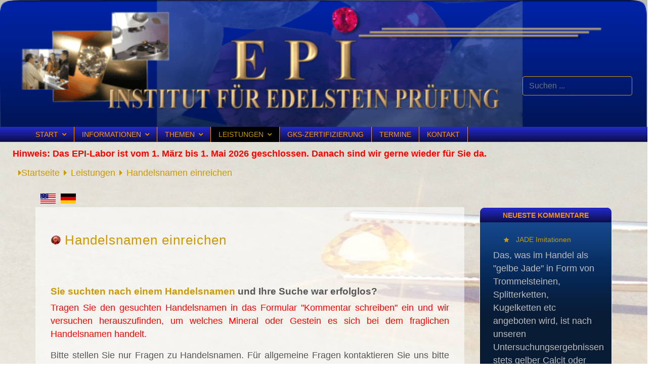

--- FILE ---
content_type: text/html; charset=utf-8
request_url: https://www.epigem.de/leistungen/handelsnamen.html?akengage_limitstart=120&akengage_cid=8
body_size: 13771
content:
<!doctype html>
<html lang="de-de" dir="ltr">
<head>
<meta name="viewport" content="width=device-width, initial-scale=1, shrink-to-fit=no">
<meta charset="utf-8">
<meta property="og:title" content="Handelsnamen einreichen">
<meta property="twitter:title" content="Handelsnamen einreichen">
<meta property="og:description" content=" Sie suchten nach einem Handelsnamen und Ihre Suche war erfolglos?Tragen Sie den gesuchten Handelsnamen in das Formular &quot;Kommentar schreiben&quot; ein und wir versuchen herauszufinden, um welches Mineral oder Gestein es sich bei dem fraglichen Handelsnamen handelt.Bitte stellen Sie nur Fragen zu Ha...">
<meta property="twitter:description" content=" Sie suchten nach einem Handelsnamen und Ihre Suche war erfolglos?Tragen Sie den gesuchten Handelsnamen in das Formular &quot;Kommentar schreiben&quot; ein und wir versuchen herauszufinden, um welches Mineral oder Gestein es sich bei dem fraglichen Handelsnamen handelt.Bitte stellen Sie nur Fragen zu Ha...">
<meta name="generator" content="HELIX_ULTIMATE_GENERATOR_TEXT">
<title>Handelsnamen einreichen</title>
<link href="/images/red_dot.png" rel="icon" type="image/vnd.microsoft.icon">
<link rel="stylesheet" href="/media/com_jchoptimize/cache/css/2bc4c43454545b1545f597c27ffb40ee65766f560167d00f538c438dc7f279b3.css">
<link rel="stylesheet" href="/media/com_jchoptimize/cache/css/2bc4c43454545b1545f597c27ffb40eee36e5c39ed51833652662729c31d011b.css">
<link rel="stylesheet" href="/media/com_jchoptimize/cache/css/2bc4c43454545b1545f597c27ffb40ee182f0ce991ccb351400ed5b32f55a73c.css">
<link rel="stylesheet" href="/media/com_jchoptimize/cache/css/2bc4c43454545b1545f597c27ffb40eea03b5965f1cdf82b7c85ae16c3981d45.css">
<link rel="stylesheet" href="/media/com_jchoptimize/cache/css/2bc4c43454545b1545f597c27ffb40ee515f51d86ffd9e311fdbdbb60f025672.css">
<link rel="stylesheet" href="/media/com_jchoptimize/cache/css/2bc4c43454545b1545f597c27ffb40ee234e5b5fa539c59871613ed87105cd2c.css">
<link rel="stylesheet" href="/media/com_jchoptimize/cache/css/2bc4c43454545b1545f597c27ffb40ee7b9ddb7b973bbe5ef094074bc145f0b7.css">
<link rel="stylesheet" href="/media/com_jchoptimize/cache/css/2bc4c43454545b1545f597c27ffb40eeedf5a7b7807a19bb5765bb827bcfe3b4.css">
<link rel="stylesheet" href="/media/com_jchoptimize/cache/css/2bc4c43454545b1545f597c27ffb40eefdc0bc37ab98eb010263565a9fc25a08.css">
<link rel="stylesheet" href="/media/com_jchoptimize/cache/css/2bc4c43454545b1545f597c27ffb40ee9675f6d5d9da95ad75669e8397566c37.css">
<style>.article-list .article .featured-article-badge{display:none;visibility:hidden}</style>
<style>.logo-image{height:70px}.logo-image-phone{height:70px}</style>
<script type="importmap">{"imports":{"@lezer/xml":"/media/vendor/codemirror/js/lezer-xml.min.js?1.0.5","@lezer/php":"/media/vendor/codemirror/js/lezer-php.min.js?1.0.2","@lezer/markdown":"/media/vendor/codemirror/js/lezer-markdown.min.js?1.3.0","@lezer/lr":"/media/vendor/codemirror/js/lezer-lr.min.js?1.4.2","@lezer/json":"/media/vendor/codemirror/js/lezer-json.min.js?1.0.2","@lezer/javascript":"/media/vendor/codemirror/js/lezer-javascript.min.js?1.4.17","@lezer/html":"/media/vendor/codemirror/js/lezer-html.min.js?1.3.10","@lezer/highlight":"/media/vendor/codemirror/js/lezer-highlight.min.js?1.2.1","@lezer/css":"/media/vendor/codemirror/js/lezer-css.min.js?1.1.8","@lezer/common":"/media/vendor/codemirror/js/lezer-common.min.js?1.2.1","@codemirror/view":"/media/vendor/codemirror/js/codemirror-view.min.js?6.32.0","@codemirror/theme-one-dark":"/media/vendor/codemirror/js/codemirror-theme-one-dark.min.js?6.1.2","@codemirror/state":"/media/vendor/codemirror/js/codemirror-state.min.js?6.4.1","@codemirror/search":"/media/vendor/codemirror/js/codemirror-search.min.js?6.5.6","@codemirror/lint":"/media/vendor/codemirror/js/codemirror-lint.min.js?6.8.1","@codemirror/language":"/media/vendor/codemirror/js/codemirror-language.min.js?6.10.2","@codemirror/lang-xml":"/media/vendor/codemirror/js/codemirror-lang-xml.min.js?6.1.0","@codemirror/lang-php":"/media/vendor/codemirror/js/codemirror-lang-php.min.js?6.0.1","@codemirror/lang-markdown":"/media/vendor/codemirror/js/codemirror-lang-markdown.min.js?6.2.5","@codemirror/lang-json":"/media/vendor/codemirror/js/codemirror-lang-json.min.js?6.0.1","@codemirror/lang-javascript":"/media/vendor/codemirror/js/codemirror-lang-javascript.min.js?6.2.2","@codemirror/lang-html":"/media/vendor/codemirror/js/codemirror-lang-html.min.js?6.4.9","@codemirror/lang-css":"/media/vendor/codemirror/js/codemirror-lang-css.min.js?6.2.1","@codemirror/commands":"/media/vendor/codemirror/js/codemirror-commands.min.js?6.6.0","@codemirror/autocomplete":"/media/vendor/codemirror/js/codemirror-autocomplete.min.js?6.18.0","codemirror":"/media/plg_editors_codemirror/js/codemirror.min.js?32671a","editor-decorator":"/media/system/js/editors/editor-decorator.min.js?163427","editor-api":"/media/system/js/editors/editor-api.min.js?163427","joomla.dialog":"/media/system/js/joomla-dialog.min.js?608bd1"}}</script>	<script type="application/json" class="joomla-script-options new">{"akeeba.Engage.Comments.editURL":"[base64]","akeeba.Engage.Comments.deleteURL":"[base64]","akeeba.Engage.Comments.publishURL":"[base64]","akeeba.Engage.Comments.unpublishURL":"[base64]","akeeba.Engage.Comments.markhamURL":"[base64]","akeeba.Engage.Comments.markspamURL":"[base64]","akeeba.Engage.Comments.possiblespamURL":"[base64]","akeeba.Engage.Comments.pleaseWait":0,"joomla.jtext":{"COM_ENGAGE_COMMENTS_FORM_BTN_SUBMIT_PLEASE_WAIT":"Der Kommentar wird übermittelt. Bitte warten…","COM_ENGAGE_COMMENTS_DELETE_PROMPT":"Diese Aktion löscht den gesamten Kommentar und alle seine Antworten für immer, egal wie viele Ebenen tief.\n\nGelöschte Kommentare können nach dem Löschen NICHT wiederhergestellt werden.\n\nWirklich sicher?","ERROR":"Fehler","MESSAGE":"Nachricht","NOTICE":"Hinweis","WARNING":"Warnung","JCLOSE":"Schließen","JOK":"OK","JOPEN":"Öffnen","JLIB_FORM_CONTAINS_INVALID_FIELDS":"Das Formular kann nicht abgeschickt werden, da ihm die erforderlichen Daten fehlen.<br>Bitte die markierten Felder korrigieren und erneut versuchen.","JLIB_FORM_FIELD_REQUIRED_VALUE":"Das Feld darf nicht leer sein.","JLIB_FORM_FIELD_REQUIRED_CHECK":"Eine der Optionen muss ausgewählt sein.","JLIB_FORM_FIELD_INVALID_VALUE":"Dieser Wert ist ungültig."},"plg_editor_tinymce":{"tinyMCE":{"body":{"width":"100%","height":"500","joomlaMergeDefaults":true,"joomlaExtButtons":[]},"default":{"font_size_formats":"8px 10px 12px 14px 18px 24px 36px","suffix":".min","baseURL":"/media/vendor/tinymce","directionality":"ltr","language":"de","autosave_restore_when_empty":false,"skin_light":"oxide","skin_dark":"oxide-dark","theme":"silver","schema":"html5","end_container_on_empty_block":true,"menubar":false,"toolbar":"jxtdbuttons bold underline strikethrough | undo redo | bullist numlist | pastetext","plugins":"autolink,lists,importcss,quickbars,jxtdbuttons,wordcount,advlist,autosave,joomlaHighlighter","quickbars_image_toolbar":false,"quickbars_insert_toolbar":false,"quickbars_selection_toolbar":"bold italic underline | H2 H3 | link blockquote","browser_spellcheck":true,"entity_encoding":"raw","verify_html":true,"paste_as_text":false,"valid_elements":"","extended_valid_elements":"hr[id|title|alt|class|width|size|noshade]","invalid_elements":"applet,script,iframe","relative_urls":true,"remove_script_host":false,"link_class_list":[],"paste_data_images":false,"content_css":"/media/system/css/editor.min.css","document_base_url":"/","image_caption":true,"importcss_append":true,"height":"300","width":"750","elementpath":true,"resize":"both","external_plugins":null,"contextmenu":null,"toolbar_sticky":true,"toolbar_mode":"sliding","a11y_advanced_options":true,"image_advtab":true,"image_title":true,"image_class_list":[{"title":"None","value":"float-none"},{"title":"Left","value":"float-start"},{"title":"Right","value":"float-end"},{"title":"Center","value":"mx-auto d-block"}],"dndEnabled":"1","branding":false,"promotion":false,"sandbox_iframes":true,"convert_unsafe_embeds":true,"preview_styles":"font-family font-size font-weight font-style text-decoration text-transform background-color border border-radius outline text-shadow","newline_behavior":"default","forced_root_block":"p","link_rel_list":[{"title":"None","value":""},{"title":"Alternate","value":"alternate"},{"title":"Author","value":"author"},{"title":"Bookmark","value":"bookmark"},{"title":"Help","value":"help"},{"title":"License","value":"license"},{"title":"Lightbox","value":"lightbox"},{"title":"Next","value":"next"},{"title":"No Follow","value":"nofollow"},{"title":"No Referrer","value":"noreferrer"},{"title":"Prefetch","value":"prefetch"},{"title":"Prev","value":"prev"},{"title":"Search","value":"search"},{"title":"Tag","value":"tag"}],"style_formats":[{"title":"Container","items":[{"title":"article","block":"article","wrapper":true,"merge_siblings":false},{"title":"aside","block":"aside","wrapper":true,"merge_siblings":false},{"title":"section","block":"section","wrapper":true,"merge_siblings":false}]}],"style_formats_merge":true}}},"data":{"breakpoints":{"tablet":991,"mobile":480},"header":{"stickyOffset":"1"}},"system.paths":{"root":"","rootFull":"https://www.epigem.de/","base":"","baseFull":"https://www.epigem.de/"},"csrf.token":"0a355c1b5e9fccbaa82f5a09f29f6d98"}</script>
<script type="application/ld+json">{"@context":"https://schema.org","@graph":[{"@type":"Organization","@id":"https://www.epigem.de/#/schema/Organization/base","name":"EPI","url":"https://www.epigem.de/"},{"@type":"WebSite","@id":"https://www.epigem.de/#/schema/WebSite/base","url":"https://www.epigem.de/","name":"EPI","publisher":{"@id":"https://www.epigem.de/#/schema/Organization/base"}},{"@type":"WebPage","@id":"https://www.epigem.de/#/schema/WebPage/base","url":"https://www.epigem.de/leistungen/handelsnamen.html?akengage_limitstart=120&amp;akengage_cid=8","name":"Handelsnamen einreichen","isPartOf":{"@id":"https://www.epigem.de/#/schema/WebSite/base"},"about":{"@id":"https://www.epigem.de/#/schema/Organization/base"},"inLanguage":"de-DE","breadcrumb":{"@id":"https://www.epigem.de/#/schema/BreadcrumbList/102"}},{"@type":"Article","@id":"https://www.epigem.de/#/schema/com_content/article/108","name":"Handelsnamen einreichen","headline":"Handelsnamen einreichen","inLanguage":"de-DE","isPartOf":{"@id":"https://www.epigem.de/#/schema/WebPage/base"}}]}</script>
<style>input[name='my_address']{display:none !important}</style>
<script src="/media/com_jchoptimize/cache/js/20a37fb8fe83b397c08f2026af4841c094d15b40de5b433887b94eef6145724a.js"></script>
<script src="/media/vendor/tinymce/tinymce.min.js?163427" defer data-jch="js0"></script>
<script src="/media/com_jchoptimize/cache/js/20a37fb8fe83b397c08f2026af4841c0334f7cc453932f78d1371b4b404944af.js"></script>
<script src="/media/com_jchoptimize/cache/js/20a37fb8fe83b397c08f2026af4841c03f0a01712c22bea5d666eee5dc6c10c2.js"></script>
<script src="/media/com_jchoptimize/cache/js/20a37fb8fe83b397c08f2026af4841c06140d39d30fa21a61789b65c31128d91.js"></script>
<script src="/media/com_jchoptimize/cache/js/20a37fb8fe83b397c08f2026af4841c0dee22d9da14d475b5a6ffbafb58e456c.js"></script>
<script data-jch="js4">template="epi";</script>
<script src="/media/vendor/webcomponentsjs/js/webcomponents-bundle.min.js?2.8.0" nomodule defer></script>
<script src="/media/com_engage/js/comments.min.js?163427" defer></script>
<script src="/media/system/js/editors/editors.min.js?163427" type="module"></script>
<script src="/media/system/js/fields/validate.min.js?9c4b9d" defer></script>
<script src="/media/system/js/showon.min.js?e51227" type="module"></script>
<script src="/media/plg_editors_tinymce/js/tinymce.min.js?e36a5a" type="module"></script>
<script src="/media/plg_editors_tinymce/js/plugins/jxtdbuttons/plugin.min.js?163427" type="module"></script>
<script src="/media/plg_editors_tinymce/js/plugins/joomla-highlighter/plugin.min.js?163427" type="module"></script>
<script src="/media/vendor/bootstrap/js/alert.min.js?5.3.3" type="module"></script>
<script src="/media/vendor/bootstrap/js/button.min.js?5.3.3" type="module"></script>
<script src="/media/vendor/bootstrap/js/carousel.min.js?5.3.3" type="module"></script>
<script src="/media/vendor/bootstrap/js/collapse.min.js?5.3.3" type="module"></script>
<script src="/media/vendor/bootstrap/js/dropdown.min.js?5.3.3" type="module"></script>
<script src="/media/vendor/bootstrap/js/modal.min.js?5.3.3" type="module"></script>
<script src="/media/vendor/bootstrap/js/offcanvas.min.js?5.3.3" type="module"></script>
<script src="/media/vendor/bootstrap/js/popover.min.js?5.3.3" type="module"></script>
<script src="/media/vendor/bootstrap/js/scrollspy.min.js?5.3.3" type="module"></script>
<script src="/media/vendor/bootstrap/js/tab.min.js?5.3.3" type="module"></script>
<script src="/media/vendor/bootstrap/js/toast.min.js?5.3.3" type="module"></script>
<script src="/media/system/js/messages.min.js?9a4811" type="module"></script>
</head>
<body class="site helix-ultimate hu com_content com-content view-article layout-default task-none itemid-191 de-de ltr sticky-header layout-fluid offcanvas-init offcanvs-position-right">
<div class="sp-pre-loader">
<div class='circle-two'><span></span></div>	</div>
<div class="body-wrapper">
<div class="body-innerwrapper">
<header id="sp-header" class=" d-md-none d-lg-none d-xl-none d-xxl-none">
<div class="container">
<div class="container-inner">
<div class="row">
<div id="sp-logo" class="col-lg-3 "><div class="sp-column epi-logo d-flex align-items-center"><div class="logo"><a href="/">
<img class='logo-image '
					srcset='https://www.epigem.de/images/headers/logo.jpg 1x, '
					src='https://www.epigem.de/images/headers/logo.jpg'
					alt='EPI'
				/>
</a></div></div></div><div id="sp-top2" class="col-lg-6 "><div class="sp-column epi-suche d-flex align-items-center"><div class="sp-module _suche2"><div class="sp-module-content"><div class="search">
<form action="/leistungen/handelsnamen.html?mbjqp=tab2i&amp;akengage_limitstart=40&amp;akengage_cid=114" method="post">
<label for="mod-search-searchword200" class="hide-label">Suchen ...</label> <input name="searchword" id="mod-search-searchword200" class="form-control" type="search" placeholder="Suchen ...">	<input type="hidden" name="task" value="search">
<input type="hidden" name="option" value="com_search">
<input type="hidden" name="Itemid" value="191">
</form>
</div>
</div></div></div></div><div id="sp-menu" class="col-lg-3 "><div class="sp-column epi-menu d-flex align-items-center justify-content-end"><nav class="sp-megamenu-wrapper d-flex" role="HELIX_ULTIMATE_AIRA_NAVIGATION"><a id="offcanvas-toggler" aria-label="HELIX_ULTIMATE_NAVIGATION" class="offcanvas-toggler-right d-flex d-lg-none" href="#"><div class="burger-icon" aria-hidden="true"><span></span><span></span><span></span></div></a><ul class="sp-megamenu-parent menu-animation-none d-none d-lg-block"><li class="sp-menu-item sp-has-child"><a   href="/"  >Start</a><div class="sp-dropdown sp-dropdown-main sp-menu-right" style="width: 240px;"><div class="sp-dropdown-inner"><ul class="sp-dropdown-items"><li class="sp-menu-item"><a   href="/start/epi-labor.html"  >Das EPI-Labor</a></li><li class="sp-menu-item"><a   href="/start/epi-team.html"  >Das EPI-Team</a></li></ul></div></div></li><li class="sp-menu-item sp-has-child"><a   href="/informationen.html"  >Informationen</a><div class="sp-dropdown sp-dropdown-main sp-menu-right" style="width: 240px;"><div class="sp-dropdown-inner"><ul class="sp-dropdown-items"><li class="sp-menu-item"><a   href="/informationen/neue-schmucksteine.html"  >neue Schmucksteine</a></li><li class="sp-menu-item"><a   href="/informationen/verwechslungssteine.html"  >Verwechslungssteine</a></li><li class="sp-menu-item"><a   href="/informationen/imitationen.html"  >Imitationen</a></li><li class="sp-menu-item"><a   href="/informationen/giftige-schmucksteine.html"  >giftige Schmucksteine</a></li><li class="sp-menu-item"><a   href="/informationen/fake-zertifikate.html"  >Fake-Zertifikate</a></li><li class="sp-menu-item"><a   href="/informationen/publikationen.html"  >Publikationen</a></li></ul></div></div></li><li class="sp-menu-item sp-has-child"><a   href="/themen.html"  >Themen</a><div class="sp-dropdown sp-dropdown-main sp-menu-right" style="width: 240px;"><div class="sp-dropdown-inner"><ul class="sp-dropdown-items"><li class="sp-menu-item"><a   href="/themen/amazonit.html"  >Amazonit</a></li><li class="sp-menu-item"><a   href="/themen/aventurin.html"  >Was ist »AVENTURIN«?</a></li><li class="sp-menu-item"><a   href="/themen/chloromelanit.html"  >&quot;Chloromelanit&quot;</a></li><li class="sp-menu-item"><a   href="/themen/chrysanthemenstein.html"  >&quot;Chrysanthemensteine&quot;</a></li><li class="sp-menu-item"><a   href="/themen/diamant.html"  >Diamanten - HTHP Behandlung</a></li><li class="sp-menu-item"><a   href="/themen/feldspat-schmucksteine.html"  >Feldspat-Schmucksteine</a></li><li class="sp-menu-item"><a   href="/themen/feueropal.html"  >Feueropal</a></li><li class="sp-menu-item"><a   href="/themen/jade.html"  >Was ist &quot;JADE&quot;?</a></li><li class="sp-menu-item"><a   href="/themen/korallen.html"  >Korallen</a></li><li class="sp-menu-item"><a   href="/themen/prasem.html"  >Prasem</a></li><li class="sp-menu-item"><a   href="/themen/radioaktive-edelsteine.html"  >Radioaktive Edelsteine</a></li><li class="sp-menu-item"><a   href="/themen/schungit-kohle.html"  >Schungit (Steinkohle)</a></li><li class="sp-menu-item"><a   href="/themen/smaragdit.html"  >&quot;Smaragdit&quot;</a></li><li class="sp-menu-item"><a   href="/themen/tuerkis.html"  >Türkis Behandlungsmethoden</a></li><li class="sp-menu-item"><a   href="/themen/rissfuellungen.html"  >Zeitbombe Rissfüllungen</a></li></ul></div></div></li><li class="sp-menu-item sp-has-child active"><a   href="/leistungen.html"  >Leistungen</a><div class="sp-dropdown sp-dropdown-main sp-menu-right" style="width: 240px;"><div class="sp-dropdown-inner"><ul class="sp-dropdown-items"><li class="sp-menu-item"><a   href="/leistungen/faq.html"  >Häufige Fragen (FAQ)</a></li><li class="sp-menu-item"><a   href="/leistungen/expertisen.html"  >Expertisen</a></li><li class="sp-menu-item"><a   href="/leistungen/preise.html"  >Preisliste</a></li><li class="sp-menu-item"><a   href="/leistungen/namensuche.html"  >Handelsnamen Suche</a></li><li class="sp-menu-item current-item active"><a aria-current="page"  href="/leistungen/handelsnamen.html"  >Handelsnamen einreichen</a></li><li class="sp-menu-item"><a   href="/leistungen/vortragsthemen.html"  >Vorträge</a></li></ul></div></div></li><li class="sp-menu-item menu-gks"><a  rel="noopener noreferrer" href="https://gks.epigem.de/" target="_blank"  >GKS-Zertifizierung</a></li><li class="sp-menu-item"><a   href="/termine.html"  >Termine</a></li><li class="sp-menu-item"><a   href="/kontakt.html"  >Kontakt</a></li></ul></nav></div></div></div>
</div>
</div>
</header>
<section id="sp-kopfbild" class=" d-none d-sm-none d-md-block">
<div class="row">
<div id="sp-title" class="col-lg-12 "><div class="sp-column "><div class="sp-module epi-kopfbild"><div class="sp-module-content">
<div id="mod-custom142" class="mod-custom custom">
<div><img style="width: 100%;" src="/images/headers/banner.png" /></div></div>
</div></div><div class="sp-module _search"><div class="sp-module-content"><div class="search">
<form action="/leistungen/handelsnamen.html?mbjqp=tab2i&amp;akengage_limitstart=40&amp;akengage_cid=114" method="post">
<label for="mod-search-searchword144" class="hide-label">Suchen ...</label> <input name="searchword" id="mod-search-searchword144" class="form-control" type="search" placeholder="Suchen ...">	<input type="hidden" name="task" value="search">
<input type="hidden" name="option" value="com_search">
<input type="hidden" name="Itemid" value="191">
</form>
</div>
</div></div></div></div></div>
</section>
<section id="sp-dropdown" class=" d-none d-sm-none d-md-block">
<div class="container">
<div class="container-inner">
<div class="row">
<div id="sp-menu" class="col-lg-12 "><div class="sp-column "><nav class="sp-megamenu-wrapper d-flex" role="HELIX_ULTIMATE_AIRA_NAVIGATION"><a id="offcanvas-toggler" aria-label="HELIX_ULTIMATE_NAVIGATION" class="offcanvas-toggler-right d-flex d-lg-none" href="#"><div class="burger-icon" aria-hidden="true"><span></span><span></span><span></span></div></a><ul class="sp-megamenu-parent menu-animation-none d-none d-lg-block"><li class="sp-menu-item sp-has-child"><a   href="/"  >Start</a><div class="sp-dropdown sp-dropdown-main sp-menu-right" style="width: 240px;"><div class="sp-dropdown-inner"><ul class="sp-dropdown-items"><li class="sp-menu-item"><a   href="/start/epi-labor.html"  >Das EPI-Labor</a></li><li class="sp-menu-item"><a   href="/start/epi-team.html"  >Das EPI-Team</a></li></ul></div></div></li><li class="sp-menu-item sp-has-child"><a   href="/informationen.html"  >Informationen</a><div class="sp-dropdown sp-dropdown-main sp-menu-right" style="width: 240px;"><div class="sp-dropdown-inner"><ul class="sp-dropdown-items"><li class="sp-menu-item"><a   href="/informationen/neue-schmucksteine.html"  >neue Schmucksteine</a></li><li class="sp-menu-item"><a   href="/informationen/verwechslungssteine.html"  >Verwechslungssteine</a></li><li class="sp-menu-item"><a   href="/informationen/imitationen.html"  >Imitationen</a></li><li class="sp-menu-item"><a   href="/informationen/giftige-schmucksteine.html"  >giftige Schmucksteine</a></li><li class="sp-menu-item"><a   href="/informationen/fake-zertifikate.html"  >Fake-Zertifikate</a></li><li class="sp-menu-item"><a   href="/informationen/publikationen.html"  >Publikationen</a></li></ul></div></div></li><li class="sp-menu-item sp-has-child"><a   href="/themen.html"  >Themen</a><div class="sp-dropdown sp-dropdown-main sp-menu-right" style="width: 240px;"><div class="sp-dropdown-inner"><ul class="sp-dropdown-items"><li class="sp-menu-item"><a   href="/themen/amazonit.html"  >Amazonit</a></li><li class="sp-menu-item"><a   href="/themen/aventurin.html"  >Was ist »AVENTURIN«?</a></li><li class="sp-menu-item"><a   href="/themen/chloromelanit.html"  >&quot;Chloromelanit&quot;</a></li><li class="sp-menu-item"><a   href="/themen/chrysanthemenstein.html"  >&quot;Chrysanthemensteine&quot;</a></li><li class="sp-menu-item"><a   href="/themen/diamant.html"  >Diamanten - HTHP Behandlung</a></li><li class="sp-menu-item"><a   href="/themen/feldspat-schmucksteine.html"  >Feldspat-Schmucksteine</a></li><li class="sp-menu-item"><a   href="/themen/feueropal.html"  >Feueropal</a></li><li class="sp-menu-item"><a   href="/themen/jade.html"  >Was ist &quot;JADE&quot;?</a></li><li class="sp-menu-item"><a   href="/themen/korallen.html"  >Korallen</a></li><li class="sp-menu-item"><a   href="/themen/prasem.html"  >Prasem</a></li><li class="sp-menu-item"><a   href="/themen/radioaktive-edelsteine.html"  >Radioaktive Edelsteine</a></li><li class="sp-menu-item"><a   href="/themen/schungit-kohle.html"  >Schungit (Steinkohle)</a></li><li class="sp-menu-item"><a   href="/themen/smaragdit.html"  >&quot;Smaragdit&quot;</a></li><li class="sp-menu-item"><a   href="/themen/tuerkis.html"  >Türkis Behandlungsmethoden</a></li><li class="sp-menu-item"><a   href="/themen/rissfuellungen.html"  >Zeitbombe Rissfüllungen</a></li></ul></div></div></li><li class="sp-menu-item sp-has-child active"><a   href="/leistungen.html"  >Leistungen</a><div class="sp-dropdown sp-dropdown-main sp-menu-right" style="width: 240px;"><div class="sp-dropdown-inner"><ul class="sp-dropdown-items"><li class="sp-menu-item"><a   href="/leistungen/faq.html"  >Häufige Fragen (FAQ)</a></li><li class="sp-menu-item"><a   href="/leistungen/expertisen.html"  >Expertisen</a></li><li class="sp-menu-item"><a   href="/leistungen/preise.html"  >Preisliste</a></li><li class="sp-menu-item"><a   href="/leistungen/namensuche.html"  >Handelsnamen Suche</a></li><li class="sp-menu-item current-item active"><a aria-current="page"  href="/leistungen/handelsnamen.html"  >Handelsnamen einreichen</a></li><li class="sp-menu-item"><a   href="/leistungen/vortragsthemen.html"  >Vorträge</a></li></ul></div></div></li><li class="sp-menu-item menu-gks"><a  rel="noopener noreferrer" href="https://gks.epigem.de/" target="_blank"  >GKS-Zertifizierung</a></li><li class="sp-menu-item"><a   href="/termine.html"  >Termine</a></li><li class="sp-menu-item"><a   href="/kontakt.html"  >Kontakt</a></li></ul></nav></div></div></div>
</div>
</div>
</section>
<section id="sp-breadcrumb" class="epi-breadcrumb">
<div class="row">
<div id="sp-breadcrumb" class="col-lg-12 "><div class="sp-column "><div class="sp-module "><div class="sp-module-content">
<div id="mod-custom139" class="mod-custom custom">
<div style="margin-top: 10px;"><span style="color: #ff0000; font-size: large;"><strong> Hinweis: Das EPI-Labor ist vom 1. März bis 1. Mai 2026 geschlossen. Danach sind wir gerne wieder für Sie da.</strong><br></span></div></div>
</div></div><div class="sp-module "><div class="sp-module-content">
<ol itemscope itemtype="https://schema.org/BreadcrumbList" class="breadcrumb">
<li class="float-start">
<span class="divider fas fa-map-marker-alt" aria-hidden="true"></span>
</li>
<li itemprop="itemListElement" itemscope itemtype="https://schema.org/ListItem" class="breadcrumb-item"><a itemprop="item" href="/" class="pathway"><span itemprop="name">Startseite</span></a>	<meta itemprop="position" content="1">
</li>
<li itemprop="itemListElement" itemscope itemtype="https://schema.org/ListItem" class="breadcrumb-item"><a itemprop="item" href="/leistungen.html" class="pathway"><span itemprop="name">Leistungen</span></a>	<meta itemprop="position" content="2">
</li>
<li itemprop="itemListElement" itemscope itemtype="https://schema.org/ListItem" class="breadcrumb-item active"><span itemprop="name">Handelsnamen einreichen</span>	<meta itemprop="position" content="3">
</li>
</ol>
</div></div><div class="sp-module "><div class="sp-module-content"><div class="mod-languages">
<ul class="lang-inline">
<li dir="ltr">
<a href="/en-us/">
<img title="English (United States)" src="/media/mod_languages/images/en_us.gif" alt="English (United States)">	</a>
</li>
<li class="lang-active" dir="ltr">
<a href="/leistungen/handelsnamen.html?akengage_limitstart=120&akengage_cid=8">
<img title="Deutsch" src="/media/mod_languages/images/de.gif" alt="Deutsch">	</a>
</li>
</ul>
</div>
</div></div></div></div></div>
</section>
<section id="sp-main-body" >
<div class="container">
<div class="container-inner">
<div class="row">
<main id="sp-component" class="col-lg-9 ">
<div class="sp-column epi-component">
<div id="system-message-container" aria-live="polite">
</div>
<div class="com-content-article item-page" itemscope itemtype="https://schema.org/Article">
<meta itemprop="inLanguage" content="de-DE">
<div class="page-header">
<h1 itemprop="headline">
            Handelsnamen einreichen        </h1>
</div>
<div itemprop="articleBody" class="com-content-article__body">
<p> </p>
<h3><a href="/leistungen/namensuche.html">Sie suchten nach einem Handelsnamen</a> und Ihre Suche war erfolglos?</h3>
<p><span style="color: #ff0000;">Tragen Sie den gesuchten Handelsnamen in das Formular "Kommentar schreiben" ein und wir versuchen herauszufinden, um welches Mineral oder Gestein es sich bei dem fraglichen Handelsnamen handelt.</span></p>
<p>Bitte stellen Sie nur Fragen zu Handelsnamen. Für allgemeine Fragen kontaktieren Sie uns bitte per Kontaktformular oder Telefon. Vielen Dank.</p> </div>
<section id="akengage-comments-section" class="akengage-outer-container"
		aria-label="Kommentarbereich">
<form action="/component/engage/?task=comment.save"
	method="post" name="akengage-comment-form" id="akengageCommentForm"
	class="form-validate "
	style=""
	aria-label="Kommentar schreiben"
>
<input type="hidden" name="returnurl" value="aHR0cHM6Ly93d3cuZXBpZ2VtLmRlL2xlaXN0dW5nZW4vaGFuZGVsc25hbWVuLmh0bWw/YWtlbmdhZ2VfbGltaXRzdGFydD0xMjAmYWtlbmdhZ2VfY2lkPTg=">
<input type="hidden" name="view" value="">
<input type="hidden" name="id" value="">
<input type="hidden" name="0a355c1b5e9fccbaa82f5a09f29f6d98" value="1">
<div class="mt-3 pt-2 mb-2 border-top border-2 border-dark">
<h3 class="my-3">
			Kommentar schreiben		</h3>
<div id="akengage-comment-inreplyto-wrapper" class="alert alert-info d-none">
<div class="d-flex flex-wrap">
<div class="flex-grow-1">
					Als Antwort auf					<span id="akengage-comment-inreplyto-name" class="text-secondary fw-bold">Some User</span>
</div>
<button id="akengage-comment-inreplyto-cancel"
						type="button"
						class="ms-2 btn btn-sm btn-outline-danger"
				>Abbrechen</button>
</div>
</div>
<input
	type="hidden"
	name="jform[id]"
	id="jform_id"
	value=""
	>
<input
	type="hidden"
	name="jform[parent_id]"
	id="jform_parent_id"
	value="0"
	>
<input
	type="hidden"
	name="jform[asset_id]"
	id="jform_asset_id"
	value="120"
	>
<div class="control-group"  data-showon='[{"field":"jform[created_by]","values":["0"],"sign":"=","op":""}]'>
<label id="jform_name-lbl" for="jform_name" class="required form-label">
	Name<span class="star" aria-hidden="true">&#160;*</span></label>
<input
		type="text"
		name="jform[name]"
		id="jform_name"
		value=""
				class="form-control required"         required aria-required="true"  autocomplete="off"     >
</div>
<div class="control-group"  data-showon='[{"field":"jform[created_by]","values":["0"],"sign":"=","op":""}]'>
<label id="jform_email-lbl" for="jform_email" class="required form-label">
	E-Mail-Addresse<span class="star" aria-hidden="true">&#160;*</span></label>	<input
	type="email"
	name="jform[email]"
	 class="form-control validate-email required"	id="jform_email"
	value=""
	     autocomplete="off"    required aria-required="true" >	</div>
<div class="control-group">
<div class="visually-hidden"><label id="jform_commentText-lbl" for="jform_commentText" class="required form-label">
	Kommentar Text<span class="star" aria-hidden="true">&#160;*</span></label></div>
<div class="js-editor-tinymce"><textarea
	name="jform[body]"
	id="jform_commentText"
	cols="50"
	rows="5"
	style="width: 100%; height: 500px;"
	class="form-control mce_editable joomla-editor-tinymce"
	>
	</textarea>
<div class="toggle-editor btn-toolbar float-end clearfix mt-3">
<div class="btn-group">
<button type="button" disabled class="btn btn-secondary js-tiny-toggler-button">
<span class="icon-eye" aria-hidden="true"></span>
				Editor an/aus			</button>
</div>
</div>
</div>	</div>
<div class="control-group">
<div class="visually-hidden"><label id="jform_captcha-lbl" for="jform_captcha" class="required form-label">
<span class="star" aria-hidden="true">&#160;*</span></label></div>
</div>
<div class="control-group">
<label id="jform_accept_tos-lbl" for="jform_accept_tos" class="required form-label">
	Ich bin damit einverstanden, dass meine persönlichen Daten von dieser Website gesammelt und verarbeitet werden, um meinen Kommentar zu akzeptieren und anzuzeigen sowie mich gemäß der Datenschutzerklärung der Website über Antworten darauf zu informieren.<span class="star" aria-hidden="true">&#160;*</span></label>	<div class="form-check form-check-inline">
<input
        type="checkbox"
        name="jform[accept_tos]"
        id="jform_accept_tos"
        class="form-check-input required"
        value="1"
         required    >
</div>
</div>
<div class="control-group">
<div class="control-label d-none d-md-block">
				&nbsp;
			</div>
<div class="controls">
<button type="submit"
						class="btn btn-lg btn-primary w-100">
<span class="fa fa-comment-dots" aria-hidden="true"></span>
					Speichern				</button>
</div>
</div>
</div>
<input type="text" name="my_address" value=""/><input type="hidden" name="bd38ebbaf7ee26db63502e8f70a28733" value="1769956261.3"/></form>
<div id="mod-custom206" class="mod-custom custom">
<h3>Bisherige Kommentare:</h3></div>
<h3 class="akengage-title h4 border-bottom mb-2">
		148 Kommentare	</h3>
<div class="akengage-list-container">
<ul class="akengage-comment-list akengage-comment-list--level1 list-unstyled">
<ul class="akengage-comment-list akengage-comment-list--level2 list-unstyled">
<li class="akengage-comment-item mb-2">
<article
			class="akengage-comment--primary border-start border-4 border-secondary ps-2 mb-2"
			id="akengage-comment-11" itemscope itemtype="http://schema.org/Comment">
<footer
				itemprop="author" itemscope itemtype="http://schema.org/Person"
				class="akengage-comment-properties d-flex flex-row gap-1 mb-1 bg-light p-1 small border-bottom border-2">
<div class="akengange-comment-head d-flex flex-column w-100">
<div class="akengange-commenter-name d-flex flex-row flex-wrap gap-3 align-items-center mb-1">
<span itemprop="name" class="fw-bold flex-grow-1">EPI-Team:</span>
</div>
<div class="akengage-comment-info d-flex flex-row flex-wrap gap-2 align-items-center">
<div class="akengage-comment-permalink flex-grow-1">
<a href="https://www.epigem.de/leistungen/handelsnamen.html?akengage_limitstart=120&akengage_cid=11#akengage-comment-11"
								class="text-body text-decoration-none"
						>
<span itemprop="dateCreated" content="2011-11-16T10:25:40+00:00">
							Mittwoch, 16. November 2011 11:25						</span>
</a>
</div>
<div class="akengage-comment-actions d-flex gap-1">
</div>
</div>
</div>
</footer>
<div class="akengage-comment-body" itemprop="text">
<h3>Mugglestone</h3><p> ist ein brauner Jaspis mit schwarzen Hämatitlagen. Er stammt aus der gleichen geologischen Formation (der "banded iron formation") wie das sog. Tigereisen. Im Vergleich mit letzterem fehlt beim Mugglestone jedoch der Anteil an Tigerauge.</p>	</div>
<div class="akengage-comment-reply">
<button class="akengage-comment-reply-btn btn btn-sm btn-outline-primary mb-1"
						data-akengageid="11"
						data-akengagereplyto="EPI-Team:"
				>
					Antworten				</button>
</div>
</article>
</li>
</ul>
<li class="akengage-comment-item mb-2">
<article
			class="akengage-comment--primary border-start border-4 border-secondary ps-2 mb-2"
			id="akengage-comment-8" itemscope itemtype="http://schema.org/Comment">
<footer
				itemprop="author" itemscope itemtype="http://schema.org/Person"
				class="akengage-comment-properties d-flex flex-row gap-1 mb-1 bg-light p-1 small border-bottom border-2">
<div class="akengange-comment-head d-flex flex-column w-100">
<div class="akengange-commenter-name d-flex flex-row flex-wrap gap-3 align-items-center mb-1">
<span itemprop="name" class="fw-bold flex-grow-1">Gast</span>
</div>
<div class="akengage-comment-info d-flex flex-row flex-wrap gap-2 align-items-center">
<div class="akengage-comment-permalink flex-grow-1">
<a href="https://www.epigem.de/leistungen/handelsnamen.html?akengage_limitstart=120&akengage_cid=8#akengage-comment-8"
								class="text-body text-decoration-none"
						>
<span itemprop="dateCreated" content="2011-10-22T07:27:13+00:00">
							Samstag, 22. Oktober 2011 09:27						</span>
</a>
</div>
<div class="akengage-comment-actions d-flex gap-1">
</div>
</div>
</div>
</footer>
<div class="akengage-comment-body" itemprop="text">
<p>Bei ebay wird ein Iris-Kristall angeboten: im Artikeltext heißt es "Der Iris-Kristall ist ein neu entdeckter Edelstein.. nicht so klar wie der Bergkristall und auf dem ersten Blick erinnert er uns an ein zersplitterte Autoscheibe.. für das gesamte Nervens</p>	</div>
<div class="akengage-comment-reply">
<button class="akengage-comment-reply-btn btn btn-sm btn-outline-primary mb-1"
						data-akengageid="8"
						data-akengagereplyto="Gast"
				>
					Antworten				</button>
</div>
</article>
<ul class="akengage-comment-list akengage-comment-list--level2 list-unstyled">
<li class="akengage-comment-item mb-2">
<article
			class="akengage-comment--primary border-start border-4 border-secondary ps-2 mb-2"
			id="akengage-comment-9" itemscope itemtype="http://schema.org/Comment">
<footer
				itemprop="author" itemscope itemtype="http://schema.org/Person"
				class="akengage-comment-properties d-flex flex-row gap-1 mb-1 bg-light p-1 small border-bottom border-2">
<div class="akengange-comment-head d-flex flex-column w-100">
<div class="akengange-commenter-name d-flex flex-row flex-wrap gap-3 align-items-center mb-1">
<span itemprop="name" class="fw-bold flex-grow-1">EPI-Team:</span>
</div>
<div class="akengage-comment-info d-flex flex-row flex-wrap gap-2 align-items-center">
<div class="akengage-comment-permalink flex-grow-1">
<a href="https://www.epigem.de/leistungen/handelsnamen.html?akengage_limitstart=120&akengage_cid=9#akengage-comment-9"
								class="text-body text-decoration-none"
						>
<span itemprop="dateCreated" content="2011-10-22T07:27:13+00:00">
							Samstag, 22. Oktober 2011 09:27						</span>
</a>
</div>
<div class="akengage-comment-actions d-flex gap-1">
</div>
</div>
</div>
</footer>
<div class="akengage-comment-body" itemprop="text">
<p>Unter dem Namen "Iriskristall" oder "Irisquarz" werden Bergkristalle verkauft, die zahlreiche Risse enthalten, an denen sich das Licht bricht und regenbogenartige Farbreflexe entstehen lässt. Nur selten sind diese Risse natürlichen Ursprungs, hervorgerufen durch Druck- und Temperaturunterschiede in der Tiefe der Erde. In den allermeisten Fällen werden die Risse durch Erhitzen und rasches Abkühlen künstlich erzeugt.</p>	</div>
<div class="akengage-comment-reply">
<button class="akengage-comment-reply-btn btn btn-sm btn-outline-primary mb-1"
						data-akengageid="9"
						data-akengagereplyto="EPI-Team:"
				>
					Antworten				</button>
</div>
</article>
</li>
</ul>
</li>
<li class="akengage-comment-item mb-2">
<article
			class="akengage-comment--primary border-start border-4 border-secondary ps-2 mb-2"
			id="akengage-comment-6" itemscope itemtype="http://schema.org/Comment">
<footer
				itemprop="author" itemscope itemtype="http://schema.org/Person"
				class="akengage-comment-properties d-flex flex-row gap-1 mb-1 bg-light p-1 small border-bottom border-2">
<div class="akengange-comment-head d-flex flex-column w-100">
<div class="akengange-commenter-name d-flex flex-row flex-wrap gap-3 align-items-center mb-1">
<span itemprop="name" class="fw-bold flex-grow-1">Gast</span>
</div>
<div class="akengage-comment-info d-flex flex-row flex-wrap gap-2 align-items-center">
<div class="akengage-comment-permalink flex-grow-1">
<a href="https://www.epigem.de/leistungen/handelsnamen.html?akengage_limitstart=120&akengage_cid=6#akengage-comment-6"
								class="text-body text-decoration-none"
						>
<span itemprop="dateCreated" content="2011-09-29T09:20:43+00:00">
							Donnerstag, 29. September 2011 11:20						</span>
</a>
</div>
<div class="akengage-comment-actions d-flex gap-1">
</div>
</div>
</div>
</footer>
<div class="akengage-comment-body" itemprop="text">
<p>Gibt es Rosalith? Und wenn ja, was ist das? Bei meiner Suche im Netz bin ich auf zwei Namen gestoßen: Roselith und Wendwilsonit, die auf diesen Stein zutreffen könnten. Kann mir da jemand helfen?</p>	</div>
<div class="akengage-comment-reply">
<button class="akengage-comment-reply-btn btn btn-sm btn-outline-primary mb-1"
						data-akengageid="6"
						data-akengagereplyto="Gast"
				>
					Antworten				</button>
</div>
</article>
<ul class="akengage-comment-list akengage-comment-list--level2 list-unstyled">
<li class="akengage-comment-item mb-2">
<article
			class="akengage-comment--primary border-start border-4 border-secondary ps-2 mb-2"
			id="akengage-comment-7" itemscope itemtype="http://schema.org/Comment">
<footer
				itemprop="author" itemscope itemtype="http://schema.org/Person"
				class="akengage-comment-properties d-flex flex-row gap-1 mb-1 bg-light p-1 small border-bottom border-2">
<div class="akengange-comment-head d-flex flex-column w-100">
<div class="akengange-commenter-name d-flex flex-row flex-wrap gap-3 align-items-center mb-1">
<span itemprop="name" class="fw-bold flex-grow-1">EPI-Team:</span>
</div>
<div class="akengage-comment-info d-flex flex-row flex-wrap gap-2 align-items-center">
<div class="akengage-comment-permalink flex-grow-1">
<a href="https://www.epigem.de/leistungen/handelsnamen.html?akengage_limitstart=120&akengage_cid=7#akengage-comment-7"
								class="text-body text-decoration-none"
						>
<span itemprop="dateCreated" content="2011-09-29T09:20:43+00:00">
							Donnerstag, 29. September 2011 11:20						</span>
</a>
</div>
<div class="akengage-comment-actions d-flex gap-1">
</div>
</div>
</div>
</footer>
<div class="akengage-comment-body" itemprop="text">
<p>Roselith und Wendwilsonit sind violettrote, tief rosarote bis hell rosarote Arsenminerale Ca2(Co,Mg)(AsO4)2 · 2 H2O, die sich nur durch ihr Co:Mg Verhältnis unterscheiden. - - - - - Rosalit (ohne h am Ende) hingegen ist eine Handelsbezeichnung aus der Steinmetzbranche für einen dichten, braunen bis beigefarbenen Kalkstein (Kalkstein-Konglomerat) aus Kroatien (Pavkovo Selo/Drnis/Dalmatien).</p>	</div>
<div class="akengage-comment-reply">
<button class="akengage-comment-reply-btn btn btn-sm btn-outline-primary mb-1"
						data-akengageid="7"
						data-akengagereplyto="EPI-Team:"
				>
					Antworten				</button>
</div>
</article>
<ul class="akengage-comment-list akengage-comment-list--level3 list-unstyled">
<li class="akengage-comment-item mb-2">
<article
			class="akengage-comment--primary border-start border-4 border-secondary ps-2 mb-2"
			id="akengage-comment-108" itemscope itemtype="http://schema.org/Comment">
<footer
				itemprop="author" itemscope itemtype="http://schema.org/Person"
				class="akengage-comment-properties d-flex flex-row gap-1 mb-1 bg-light p-1 small border-bottom border-2">
<div class="akengange-comment-head d-flex flex-column w-100">
<div class="akengange-commenter-name d-flex flex-row flex-wrap gap-3 align-items-center mb-1">
<span itemprop="name" class="fw-bold flex-grow-1">EPI-Team:</span>
</div>
<div class="akengage-comment-info d-flex flex-row flex-wrap gap-2 align-items-center">
<div class="akengage-comment-permalink flex-grow-1">
<a href="https://www.epigem.de/leistungen/handelsnamen.html?akengage_limitstart=120&akengage_cid=108#akengage-comment-108"
								class="text-body text-decoration-none"
						>
<span itemprop="dateCreated" content="2016-07-07T14:07:30+00:00">
							Donnerstag, 07. Juli 2016 16:07						</span>
</a>
</div>
<div class="akengage-comment-actions d-flex gap-1">
</div>
</div>
</div>
</footer>
<div class="akengage-comment-body" itemprop="text">
<p>Die deutsche Übersetzung lautet Bandjaspis (siehe dort). Da der Begriff "Jaspis" aber für alle möglichen verkieselten oder unverkieselten Gesteine benutzt wird, ist eine Vorhersage, um was es sich in Ihrem Fall konkret handelt nicht möglich. Bitte senden Sie eine Probe ins EPI-Labor (Adresse siehe Impressum), damit wir Genaueres sagen können.</p>	</div>
<div class="akengage-comment-reply">
<button class="akengage-comment-reply-btn btn btn-sm btn-outline-primary mb-1"
						data-akengageid="108"
						data-akengagereplyto="EPI-Team:"
				>
					Antworten				</button>
</div>
</article>
</li>
</ul>
</li>
</ul>
</li>
<li class="akengage-comment-item mb-2">
<article
			class="akengage-comment--primary border-start border-4 border-secondary ps-2 mb-2"
			id="akengage-comment-4" itemscope itemtype="http://schema.org/Comment">
<footer
				itemprop="author" itemscope itemtype="http://schema.org/Person"
				class="akengage-comment-properties d-flex flex-row gap-1 mb-1 bg-light p-1 small border-bottom border-2">
<div class="akengange-comment-head d-flex flex-column w-100">
<div class="akengange-commenter-name d-flex flex-row flex-wrap gap-3 align-items-center mb-1">
<span itemprop="name" class="fw-bold flex-grow-1">Gast</span>
</div>
<div class="akengage-comment-info d-flex flex-row flex-wrap gap-2 align-items-center">
<div class="akengage-comment-permalink flex-grow-1">
<a href="https://www.epigem.de/leistungen/handelsnamen.html?akengage_limitstart=120&akengage_cid=4#akengage-comment-4"
								class="text-body text-decoration-none"
						>
<span itemprop="dateCreated" content="2011-09-10T15:17:13+00:00">
							Samstag, 10. September 2011 17:17						</span>
</a>
</div>
<div class="akengage-comment-actions d-flex gap-1">
</div>
</div>
</div>
</footer>
<div class="akengage-comment-body" itemprop="text">
<h3>Gibt es Afghanit?</h3>	</div>
<div class="akengage-comment-reply">
<button class="akengage-comment-reply-btn btn btn-sm btn-outline-primary mb-1"
						data-akengageid="4"
						data-akengagereplyto="Gast"
				>
					Antworten				</button>
</div>
</article>
<ul class="akengage-comment-list akengage-comment-list--level2 list-unstyled">
<li class="akengage-comment-item mb-2">
<article
			class="akengage-comment--primary border-start border-4 border-secondary ps-2 mb-2"
			id="akengage-comment-5" itemscope itemtype="http://schema.org/Comment">
<footer
				itemprop="author" itemscope itemtype="http://schema.org/Person"
				class="akengage-comment-properties d-flex flex-row gap-1 mb-1 bg-light p-1 small border-bottom border-2">
<div class="akengange-comment-head d-flex flex-column w-100">
<div class="akengange-commenter-name d-flex flex-row flex-wrap gap-3 align-items-center mb-1">
<span itemprop="name" class="fw-bold flex-grow-1">EPI-Team:</span>
</div>
<div class="akengage-comment-info d-flex flex-row flex-wrap gap-2 align-items-center">
<div class="akengage-comment-permalink flex-grow-1">
<a href="https://www.epigem.de/leistungen/handelsnamen.html?akengage_limitstart=120&akengage_cid=5#akengage-comment-5"
								class="text-body text-decoration-none"
						>
<span itemprop="dateCreated" content="2011-09-10T15:17:13+00:00">
							Samstag, 10. September 2011 17:17						</span>
</a>
</div>
<div class="akengage-comment-actions d-flex gap-1">
</div>
</div>
</div>
</footer>
<div class="akengage-comment-body" itemprop="text">
<p>Ja, Afghanit ist ein zugelassener Mineralname für ein blaues Mineral, das nach seiner Herkunft Afghanistan benannt wurde.</p>	</div>
<div class="akengage-comment-reply">
<button class="akengage-comment-reply-btn btn btn-sm btn-outline-primary mb-1"
						data-akengageid="5"
						data-akengagereplyto="EPI-Team:"
				>
					Antworten				</button>
</div>
</article>
</li>
</ul>
</li>
</ul>
</div>
<div class="akengage-pagination">
<div class="akengage-pagination-pages pagination" itemscope itemtype="http://www.schema.org/SiteNavigationElement">
<ul class="pagination ms-0 mb-4">
<li class="page-item">
<a aria-label="Zur Seite start wechseln" href="/leistungen/handelsnamen.html?akengage_cid=&amp;akengage_limitstart=0" class="page-link">
<span class="fas fa-angle-double-left" aria-hidden="true"></span>	</a>
</li>
<li class="page-item">
<a aria-label="Zur Seite zurück wechseln" href="/leistungen/handelsnamen.html?akengage_cid=&amp;akengage_limitstart=120" class="page-link">
<span class="fas fa-angle-left" aria-hidden="true"></span>	</a>
</li>
<li class="page-item">
<a aria-label="Gehe zur Seite 1" href="/leistungen/handelsnamen.html?akengage_cid=&amp;akengage_limitstart=0" class="page-link">
			1		</a>
</li>
<li class="page-item">
<a aria-label="Gehe zur Seite 2" href="/leistungen/handelsnamen.html?akengage_cid=&amp;akengage_limitstart=20" class="page-link">
			2		</a>
</li>
<li class="page-item">
<a aria-label="Gehe zur Seite 3" href="/leistungen/handelsnamen.html?akengage_cid=&amp;akengage_limitstart=40" class="page-link">
			3		</a>
</li>
<li class="page-item">
<a aria-label="Gehe zur Seite 4" href="/leistungen/handelsnamen.html?akengage_cid=&amp;akengage_limitstart=60" class="page-link">
			4		</a>
</li>
<li class="page-item">
<a aria-label="Gehe zur Seite 5" href="/leistungen/handelsnamen.html?akengage_cid=&amp;akengage_limitstart=80" class="page-link">
			5		</a>
</li>
<li class="page-item">
<a aria-label="Gehe zur Seite 6" href="/leistungen/handelsnamen.html?akengage_cid=&amp;akengage_limitstart=100" class="page-link">
			6		</a>
</li>
<li class="page-item">
<a aria-label="Gehe zur Seite 7" href="/leistungen/handelsnamen.html?akengage_cid=&amp;akengage_limitstart=120" class="page-link">
			7		</a>
</li>
<li class="active page-item">
<span aria-current="true" aria-label="Seite 8" class="page-link">8</span>
</li>
<li class="disabled page-item">
<span class="page-link" aria-hidden="true"><span class="fas fa-angle-right" aria-hidden="true"></span></span>
</li>
<li class="disabled page-item">
<span class="page-link" aria-hidden="true"><span class="fas fa-angle-double-right" aria-hidden="true"></span></span>
</li>
</ul>	</div>
</div>
</section>
</div>
</div>
</main>
<aside id="sp-right" class="col-lg-3 d-none d-sm-none d-md-none d-lg-block"><div class="sp-column epi-right"><div class="sp-module epi-rechts"><h3 class="sp-module-title">Neueste Kommentare</h3><div class="sp-module-content">
<ul class="engage-latest-list list-group list-group-flush">
<li class="engage-latest-list-item list-group-item d-flex flex-column mb-2">
<div class="d-flex justify-content-between align-items-start">
<div class="h5">
<a href="https://www.epigem.de/informationen/imitationen/jade-imitationen.html?akengage_cid=396#akengage-comment-396">
								JADE Imitationen							</a>
</div>
</div>
<div class="text-muted my-1">
				EPI-Team: kommentierte auf <a href="https://www.epigem.de/informationen/imitationen/jade-imitationen.html?akengage_cid=396#akengage-comment-396">Dienstag, 28. Oktober 2025 11:44</a>	</div>
<div>
									Das, was im Handel als "gelbe Jade" in Form von Trommelsteinen, Splitterketten, Kugelketten etc angeboten wird, ist nach unseren Untersuchungsergebnissen stets gelber Calcit oder gelber Chalcedon (gefärbt oder ungefärbt). In diesem Segment haben wir noch nie echte Jadeit-Jade oder Nephrit-Jade vorgefunden. "Malayische Jade" ist kein Synonym für […]							</div>
</li>
<li class="engage-latest-list-item list-group-item d-flex flex-column mb-2">
<div class="d-flex justify-content-between align-items-start">
<div class="h5">
<a href="https://www.epigem.de/themen/radioaktive-edelsteine.html?akengage_cid=395#akengage-comment-395">
								Radioaktive Edelsteine							</a>
</div>
</div>
<div class="text-muted my-1">
				EPI-Team: kommentierte auf <a href="https://www.epigem.de/themen/radioaktive-edelsteine.html?akengage_cid=395#akengage-comment-395">Dienstag, 28. Oktober 2025 11:35</a>	</div>
<div>
<p>Synthetische ("lab-grown") Diamanten, können einige Sekunden lang nachleuchten ("Phosphoreszieren"), wenn sie vom Licht in's Dunkel gelangen. Wenn das Phosphoreszieren länger anhält, haben Sie eventuell eine Imitation erworben.</p>	</div>
</li>
<li class="engage-latest-list-item list-group-item d-flex flex-column mb-2">
<div class="d-flex justify-content-between align-items-start">
<div class="h5">
<a href="https://www.epigem.de/themen/radioaktive-edelsteine.html?akengage_cid=394#akengage-comment-394">
								Radioaktive Edelsteine							</a>
</div>
</div>
<div class="text-muted my-1">
				EPI-Team: kommentierte auf <a href="https://www.epigem.de/themen/radioaktive-edelsteine.html?akengage_cid=394#akengage-comment-394">Dienstag, 28. Oktober 2025 11:30</a>	</div>
<div>
<p>Farblose Zirkone sind von Beginn an farblos. Sie hatten also vorher nie eine andere Farbe. Wenn farblose Zirkone radioaktive Elemente enthalten, verändern sie ihre Kristallstruktur und werden grün. Dieser Vorgang ist nicht umkehrbar und bereits vor tausenden von Jahren erfolgt. Farblose Zirkone im Schmuck sind folglich nicht radioaktiv.</p>	</div>
</li>
<li class="engage-latest-list-item list-group-item d-flex flex-column mb-2">
<div class="d-flex justify-content-between align-items-start">
<div class="h5">
<a href="https://www.epigem.de/themen/radioaktive-edelsteine.html?akengage_cid=393#akengage-comment-393">
								Radioaktive Edelsteine							</a>
</div>
</div>
<div class="text-muted my-1">
				Elisabeth Hamel  kommentierte auf <a href="https://www.epigem.de/themen/radioaktive-edelsteine.html?akengage_cid=393#akengage-comment-393">Samstag, 25. Oktober 2025 21:55</a>	</div>
<div>
									Bei ShopLC habe ich einen lab grown Diamant mit 2 Karat gekauft als Ring. Nun stellte ich, als ich nachts im Bett lag, fest, daß dieser Stein im Dunkeln leuchtet und zwar auch unter der Bettdecke. Da kommt ja kein Licht hin. Der Diament ist weiß. Kann der Diamant radioaktiv[…]							</div>
</li>
<li class="engage-latest-list-item list-group-item d-flex flex-column mb-2">
<div class="d-flex justify-content-between align-items-start">
<div class="h5">
<a href="https://www.epigem.de/informationen/imitationen/jade-imitationen.html?akengage_cid=392#akengage-comment-392">
								JADE Imitationen							</a>
</div>
</div>
<div class="text-muted my-1">
				Christian kommentierte auf <a href="https://www.epigem.de/informationen/imitationen/jade-imitationen.html?akengage_cid=392#akengage-comment-392">Donnerstag, 23. Oktober 2025 03:18</a>	</div>
<div>
									Oft wird im Handel 'Gelber Jade' angeboten, oftmals als Trommelsteine, Perlen oder in Splitterarmbändern.
Ist gelber Jade ein Synonym für Malayische Jade und in Wahrheit nur gefärbter Quarz(it)?
 
 							</div>
</li>
<li class="engage-latest-list-item list-group-item d-flex flex-column mb-2">
<div class="d-flex justify-content-between align-items-start">
<div class="h5">
<a href="https://www.epigem.de/themen/radioaktive-edelsteine.html?akengage_cid=391#akengage-comment-391">
								Radioaktive Edelsteine							</a>
</div>
</div>
<div class="text-muted my-1">
				Kim kommentierte auf <a href="https://www.epigem.de/themen/radioaktive-edelsteine.html?akengage_cid=391#akengage-comment-391">Sonntag, 31. August 2025 11:30</a>	</div>
<div>
									Vielen Dank für die umfangreiche Information! Ich habe einen geschliffenen farblosen Zirkon von ca. 9ct, ob es behandelt wurde weiss ich leider nicht. Wie wäre die Radioaktivität in diesem Fall einzuschätzen? Könnte sein, dass der Stein ursprünglich farbig (grün) ist und durch Behandlung die Farbe verloren hat? Dann verliert er[…]							</div>
</li>
<li class="engage-latest-list-item list-group-item d-flex flex-column mb-2">
<div class="d-flex justify-content-between align-items-start">
<div class="h5">
<a href="https://www.epigem.de/informationen/imitationen/jade-imitationen.html?akengage_cid=390#akengage-comment-390">
								JADE Imitationen							</a>
</div>
</div>
<div class="text-muted my-1">
				EPI-Team: kommentierte auf <a href="https://www.epigem.de/informationen/imitationen/jade-imitationen.html?akengage_cid=390#akengage-comment-390">Donnerstag, 31. Juli 2025 14:07</a>	</div>
<div>
									Eine Frage zum Verständniss: was meinen Sie mit "innen aussieht"?<br />
 In unserem Liste von Jade-Imitationen ist zwar nicht ausdrücklich "australische schwarze Jade" erwähnt, aber Sie können davon ausgehen, dass sie dort hingehört. Wir haben hier im EPI-Labor schon etliche schwarze Jaden untersucht und dabei bisher weder JADEIT noch NEPHRIT gefund[…]							</div>
</li>
<li class="engage-latest-list-item list-group-item d-flex flex-column mb-2">
<div class="d-flex justify-content-between align-items-start">
<div class="h5">
<a href="https://www.epigem.de/informationen/imitationen/jade-imitationen.html?akengage_cid=389#akengage-comment-389">
								JADE Imitationen							</a>
</div>
</div>
<div class="text-muted my-1">
				EPI-Team: kommentierte auf <a href="https://www.epigem.de/informationen/imitationen/jade-imitationen.html?akengage_cid=389#akengage-comment-389">Donnerstag, 31. Juli 2025 13:53</a>	</div>
<div>
<p>Ab 50 EUR sind Sie dabei. Unsere Preisliste finden Sie hier: <a href="/preise.html" target="_blank" rel="noopener">https://www.epigem.de/preise.html</a></p>	</div>
</li>
<li class="engage-latest-list-item list-group-item d-flex flex-column mb-2">
<div class="d-flex justify-content-between align-items-start">
<div class="h5">
<a href="https://www.epigem.de/informationen/imitationen/jade-imitationen.html?akengage_cid=388#akengage-comment-388">
								JADE Imitationen							</a>
</div>
</div>
<div class="text-muted my-1">
				Ute kommentierte auf <a href="https://www.epigem.de/informationen/imitationen/jade-imitationen.html?akengage_cid=388#akengage-comment-388">Mittwoch, 30. Juli 2025 17:49</a>	</div>
<div>
<p>Ihre Ausführungen zur Jade sind wirklich sehr interessant und umfangreich. Vieles wusste ich davon nicht. Können Sie mir evtl. sagen wie australische schwarze Jade im Inneren aussieht (bzw. aussehen kann)? Ich möchte welche kaufen - bin mir aber wegen der Echtheit nicht sicher.</p>	</div>
</li>
<li class="engage-latest-list-item list-group-item d-flex flex-column mb-2">
<div class="d-flex justify-content-between align-items-start">
<div class="h5">
<a href="https://www.epigem.de/informationen/imitationen/jade-imitationen.html?akengage_cid=387#akengage-comment-387">
								JADE Imitationen							</a>
</div>
</div>
<div class="text-muted my-1">
				Nicole güldner kommentierte auf <a href="https://www.epigem.de/informationen/imitationen/jade-imitationen.html?akengage_cid=387#akengage-comment-387">Montag, 21. Juli 2025 08:14</a>	</div>
<div>
									Ich habe in den 90gern verschiedene kleine jadefiguren (?) gekauft. Nicht im touristenbereich. Allerdings weiß ich, dass immer schon gefälscht wurde. Wie teuer ist eine Analyse? Ich liebe diese kleinen Dinger, aber neugierig bin ich schon…							</div>
</li>
</ul>
</div></div></div></aside></div>
</div>
</div>
</section>
<section id="sp-bottom" >
<div class="container">
<div class="container-inner">
<div class="row">
<div id="sp-bottom1" class="col-md-6 col-lg-3 "><div class="sp-column epi-bottom1"><div class="sp-module mod_epi-info"><div class="sp-module-content"><ul class="menu">
<li class="item-170"><a href="/impress.html" >Impressum</a></li><li class="item-287"><a href="/dsvgo.html" >Datenschutzerklärung</a></li><li class="item-171"><a href="/agb.html" >AGB</a></li><li class="item-226"><a href="/login.html" >Login</a></li></ul>
</div></div></div></div><div id="sp-bottom2" class="col-lg-3 "><div class="sp-column epi-bottom2"><div class="sp-module "><div class="sp-module-content"><div class="search">
<form action="/leistungen/handelsnamen.html?mbjqp=tab2i&amp;akengage_limitstart=40&amp;akengage_cid=114" method="post">
<label for="mod-search-searchword96" class="hide-label">Suchen ...</label> <input name="searchword" id="mod-search-searchword96" class="form-control" type="search" placeholder="Suchen ...">	<input type="hidden" name="task" value="search">
<input type="hidden" name="option" value="com_search">
<input type="hidden" name="Itemid" value="191">
</form>
</div>
</div></div><ul class="social-icons"><li class="social-icon-facebook"><a target="_blank" rel="noopener noreferrer" href="https://www.facebook.com/epi.institut" aria-label="Facebook"><span class="fab fa-facebook" aria-hidden="true"></span></a></li></ul></div></div><div id="sp-bottom4" class="col-lg-6 "><div class="sp-column "><div class="sp-module "><div class="sp-module-content">
<div id="mod-custom199" class="mod-custom custom">
<p>                       </p></div>
</div></div></div></div></div>
</div>
</div>
</section>
<footer id="sp-footer" >
<div class="row">
<div id="sp-footer1" class="col-lg-12 "><div class="sp-column "><div class="sp-module "><div class="sp-module-content"><div class="mod-footer">
<div class="footer1">Copyright © EPI 2026.</div>
<div class="footer2">Alle Rechte vorbehalten.</div>
</div>
</div></div></div></div></div>
</footer>
</div>
</div>
<!-- Off Canvas Menu -->
<div class="offcanvas-overlay"></div>
<!-- Rendering the offcanvas style -->
<!-- If canvas style selected then render the style -->
<!-- otherwise (for old templates) attach the offcanvas module position -->
<div class="offcanvas-menu">
<div class="d-flex align-items-center p-3 pt-4">
<div class="logo"><a href="/">
<img class='logo-image '
					srcset='https://www.epigem.de/images/headers/logo.jpg 1x, '
					src='https://www.epigem.de/images/headers/logo.jpg'
					alt='EPI'
				/>
</a></div>	<a href="#" class="close-offcanvas" aria-label="HELIX_ULTIMATE_CLOSE_OFFCANVAS_ARIA_LABEL">
<div class="burger-icon">
<span></span>
<span></span>
<span></span>
</div>
</a>
</div>
<div class="offcanvas-inner">
<div class="d-flex header-modules mb-3">
</div>
<div class="sp-module "><div class="sp-module-content"><ul class="menu nav-pills">
<li class="item-164 default menu-deeper menu-parent"><a href="/" >Start<span class="menu-toggler"></span></a><ul class="menu-child"><li class="item-165"><a href="/start/epi-labor.html" >Das EPI-Labor</a></li><li class="item-166"><a href="/start/epi-team.html" >Das EPI-Team</a></li></ul></li><li class="item-167 menu-deeper menu-parent"><a href="/informationen.html" >Informationen<span class="menu-toggler"></span></a><ul class="menu-child"><li class="item-174"><a href="/informationen/neue-schmucksteine.html" >neue Schmucksteine</a></li><li class="item-468"><a href="/informationen/verwechslungssteine.html" >Verwechslungssteine</a></li><li class="item-173"><a href="/informationen/imitationen.html" >Imitationen</a></li><li class="item-175"><a href="/informationen/giftige-schmucksteine.html" >giftige Schmucksteine</a></li><li class="item-176"><a href="/informationen/fake-zertifikate.html" >Fake-Zertifikate</a></li><li class="item-177"><a href="/informationen/publikationen.html" >Publikationen</a></li></ul></li><li class="item-168 menu-deeper menu-parent"><a href="/themen.html" >Themen<span class="menu-toggler"></span></a><ul class="menu-child"><li class="item-486"><a href="/themen/amazonit.html" >Amazonit</a></li><li class="item-480"><a href="/themen/aventurin.html" >Was ist »AVENTURIN«?</a></li><li class="item-202"><a href="/themen/chloromelanit.html" >&quot;Chloromelanit&quot;</a></li><li class="item-469"><a href="/themen/chrysanthemenstein.html" >&quot;Chrysanthemensteine&quot;</a></li><li class="item-475"><a href="/themen/diamant.html" >Diamanten - HTHP Behandlung</a></li><li class="item-203"><a href="/themen/feldspat-schmucksteine.html" >Feldspat-Schmucksteine</a></li><li class="item-196"><a href="/themen/feueropal.html" >Feueropal</a></li><li class="item-482"><a href="/themen/jade.html" >Was ist &quot;JADE&quot;?</a></li><li class="item-195"><a href="/themen/korallen.html" >Korallen</a></li><li class="item-306"><a href="/themen/prasem.html" >Prasem</a></li><li class="item-200"><a href="/themen/radioaktive-edelsteine.html" >Radioaktive Edelsteine</a></li><li class="item-204"><a href="/themen/schungit-kohle.html" >Schungit (Steinkohle)</a></li><li class="item-282"><a href="/themen/smaragdit.html" >&quot;Smaragdit&quot;</a></li><li class="item-198"><a href="/themen/tuerkis.html" >Türkis Behandlungsmethoden</a></li><li class="item-201"><a href="/themen/rissfuellungen.html" >Zeitbombe Rissfüllungen</a></li></ul></li><li class="item-181 active menu-deeper menu-parent"><a href="/leistungen.html" >Leistungen<span class="menu-toggler"></span></a><ul class="menu-child"><li class="item-632"><a href="/leistungen/faq.html" >Häufige Fragen (FAQ)</a></li><li class="item-192"><a href="/leistungen/expertisen.html" >Expertisen</a></li><li class="item-193"><a href="/leistungen/preise.html" >Preisliste</a></li><li class="item-190"><a href="/leistungen/namensuche.html" >Handelsnamen Suche</a></li><li class="item-191 current active"><a href="/leistungen/handelsnamen.html" >Handelsnamen einreichen</a></li><li class="item-589"><a href="/leistungen/vortragsthemen.html" >Vorträge</a></li></ul></li><li class="item-184 menu-gks"><a href="https://gks.epigem.de/" target="_blank" rel="noopener noreferrer">GKS-Zertifizierung</a></li><li class="item-182"><a href="/termine.html" >Termine</a></li><li class="item-169"><a href="/kontakt.html" >Kontakt</a></li></ul>
</div></div>
</div>
</div>
<!-- Go to top -->
<a href="#" class="sp-scroll-up" aria-label="HELIX_ULTIMATE_SCROLL_UP_ARIA_LABEL"><span class="fas fa-angle-up" aria-hidden="true"></span></a>
</body>
</html>

--- FILE ---
content_type: text/css
request_url: https://www.epigem.de/media/com_jchoptimize/cache/css/2bc4c43454545b1545f597c27ffb40ee65766f560167d00f538c438dc7f279b3.css
body_size: 1563
content:
@charset "UTF-8";
/***!  /media/com_engage/css/comments.css?163427  !***/

section.akengage-outer-container{margin-top:12pt;margin-bottom:12pt;border-bottom:thin solid #514f50;padding:.5em 0}section.akengage-outer-container h3.akengage-title{border-bottom:thin solid #514f50}section.akengage-outer-container div.akengage-list-container{padding:0 .5em}section.akengage-outer-container div.akengage-list-container>ul.akengage-comment-list{margin-left:0;padding-left:0}section.akengage-outer-container div.akengage-list-container ul.akengage-comment-list{margin-top:.5em}section.akengage-outer-container div.akengage-list-container ul.akengage-comment-list button{background:none;border:1px solid #40b5b8;color:#40b5b8;margin:0;padding:.25em .5em;vertical-align:center;transition:color .25s,background-color .25s}section.akengage-outer-container div.akengage-list-container ul.akengage-comment-list button:hover{background-color:#40b5b8;color:#fff;border-color:hsl(181.5,48.3870967742%,28.6274509804%)}section.akengage-outer-container div.akengage-list-container ul.akengage-comment-list button.btn-outline-secondary{color:#514f50;border-color:#514f50}section.akengage-outer-container div.akengage-list-container ul.akengage-comment-list button.btn-outline-secondary:hover{background-color:#514f50;color:#fff;border-color:rgb(29.3625,28.6375,29)}section.akengage-outer-container div.akengage-list-container ul.akengage-comment-list button.btn-outline-warning{color:rgb(199.125,123.75,16.875);border-color:#f0ad4e}section.akengage-outer-container div.akengage-list-container ul.akengage-comment-list button.btn-outline-warning:hover{background-color:#f0ad4e;color:#000;border-color:rgb(199.125,123.75,16.875)}section.akengage-outer-container div.akengage-list-container ul.akengage-comment-list button.btn-outline-danger{color:rgb(155.5565217391,22.4434782609,27.0869565217);border-color:#e2363c}section.akengage-outer-container div.akengage-list-container ul.akengage-comment-list button.btn-outline-danger:hover{background-color:#e2363c;color:#fff;border-color:rgb(155.5565217391,22.4434782609,27.0869565217)}section.akengage-outer-container div.akengage-list-container ul.akengage-comment-list li.akengage-comment-item{list-style:none;margin-top:1em}section.akengage-outer-container div.akengage-list-container ul.akengage-comment-list li.akengage-comment-item ul.akengage-comment-list{margin-left:2em}section.akengage-outer-container div.akengage-list-container ul.akengage-comment-list li.akengage-comment-item article[class^=akengage-comment]{border-left:4px solid #efefef;margin-bottom:1em;margin-top:.5em;padding-left:1em}section.akengage-outer-container div.akengage-list-container ul.akengage-comment-list li.akengage-comment-item article[class^=akengage-comment][class*="--unpublished"]{background-color:rgb(254.34375,251.4125,247.25625);border-left:4px solid #f0ad4e}section.akengage-outer-container div.akengage-list-container ul.akengage-comment-list li.akengage-comment-item article[class^=akengage-comment][class*="--spam"]{background-color:rgb(254.2939130435,250.1060869565,250.252173913);border-left:4px solid #e2363c}section.akengage-outer-container div.akengage-list-container ul.akengage-comment-list li.akengage-comment-item article[class^=akengage-comment] footer.akengage-comment-properties{background-color:hsl(0,0%,98.7254901961%);margin-bottom:.25em;padding:.25em;display:flex;flex-direction:row;gap:.25em;font-size:90%;border-bottom:2px solid #efefef}section.akengage-outer-container div.akengage-list-container ul.akengage-comment-list li.akengage-comment-item article[class^=akengage-comment] footer.akengage-comment-properties div.akengage-commenter-avatar-container{flex-shrink:1}section.akengage-outer-container div.akengage-list-container ul.akengage-comment-list li.akengage-comment-item article[class^=akengage-comment] footer.akengage-comment-properties img.akengage-commenter-avatar{width:100%;aspect-ratio:1;border-radius:.75em;max-height:32px;max-width:32px}section.akengage-outer-container div.akengage-list-container ul.akengage-comment-list li.akengage-comment-item article[class^=akengage-comment] footer.akengage-comment-properties div.akengange-comment-head{display:flex;flex-direction:column;width:100%}section.akengage-outer-container div.akengage-list-container ul.akengage-comment-list li.akengage-comment-item article[class^=akengage-comment] footer.akengage-comment-properties div.akengange-comment-head div.akengange-commenter-name{display:flex;flex-direction:row;flex-wrap:wrap;gap:.75em;align-items:center;margin-bottom:.25em;color:#514f50;font-size:110%;font-weight:bold}section.akengage-outer-container div.akengage-list-container ul.akengage-comment-list li.akengage-comment-item article[class^=akengage-comment] footer.akengage-comment-properties div.akengange-comment-head div.akengange-commenter-name span.akengage-commenter-ismoderator{color:#f0ad4e}section.akengage-outer-container div.akengage-list-container ul.akengage-comment-list li.akengage-comment-item article[class^=akengage-comment] footer.akengage-comment-properties div.akengange-comment-head div.akengange-commenter-name span.akengage-commenter-isuser{color:#514f50}section.akengage-outer-container div.akengage-list-container ul.akengage-comment-list li.akengage-comment-item article[class^=akengage-comment] footer.akengage-comment-properties div.akengange-comment-head div.akengange-commenter-name span.akengage-commenter-isguest{color:#e2363c}section.akengage-outer-container div.akengage-list-container ul.akengage-comment-list li.akengage-comment-item article[class^=akengage-comment] footer.akengage-comment-properties div.akengange-comment-head div.akengange-commenter-name span.akengage-commenter-username{color:rgb(120.835443038,165.7974683544,56.2025316456);font-family:Hack,"Fira Code Retina",Consolas,"SF Mono","Courier New",Courier,monospace}section.akengage-outer-container div.akengage-list-container ul.akengage-comment-list li.akengage-comment-item article[class^=akengage-comment] footer.akengage-comment-properties div.akengange-comment-head div.akengange-commenter-name span.akengage-commenter-email{font-weight:normal;font-family:Hack,"Fira Code Retina",Consolas,"SF Mono","Courier New",Courier,monospace;font-size:93%}section.akengage-outer-container div.akengage-list-container ul.akengage-comment-list li.akengage-comment-item article[class^=akengage-comment] footer.akengage-comment-properties div.akengange-comment-head div.akengange-commenter-name span.akengage-commenter-ismoderator,section.akengage-outer-container div.akengage-list-container ul.akengage-comment-list li.akengage-comment-item article[class^=akengage-comment] footer.akengage-comment-properties div.akengange-comment-head div.akengange-commenter-name span.akengage-commenter-isuser,section.akengage-outer-container div.akengage-list-container ul.akengage-comment-list li.akengage-comment-item article[class^=akengage-comment] footer.akengage-comment-properties div.akengange-comment-head div.akengange-commenter-name span.akengage-commenter-isguest{padding-left:1em}section.akengage-outer-container div.akengage-list-container ul.akengage-comment-list li.akengage-comment-item article[class^=akengage-comment] footer.akengage-comment-properties div.akengange-comment-head div.akengange-commenter-name span.akengage-commenter-ismoderator{color:#f0ad4e}section.akengage-outer-container div.akengage-list-container ul.akengage-comment-list li.akengage-comment-item article[class^=akengage-comment] footer.akengage-comment-properties div.akengange-comment-head div.akengange-commenter-name span.akengage-commenter-isguest{color:#e2363c}section.akengage-outer-container div.akengage-list-container ul.akengage-comment-list li.akengage-comment-item article[class^=akengage-comment] footer.akengage-comment-properties div.akengange-comment-head div.akengage-comment-info{display:flex;flex-direction:row;flex-wrap:wrap;gap:.5em;align-items:center}section.akengage-outer-container div.akengage-list-container ul.akengage-comment-list li.akengage-comment-item article[class^=akengage-comment] footer.akengage-comment-properties div.akengange-comment-head div.akengage-comment-info div.akengage-comment-permalink{flex-grow:1}section.akengage-outer-container div.akengage-list-container ul.akengage-comment-list li.akengage-comment-item article[class^=akengage-comment] footer.akengage-comment-properties div.akengange-comment-head div.akengage-comment-info div.akengage-comment-permalink>a{color:#514f50;text-underline:none}section.akengage-outer-container div.akengage-list-container ul.akengage-comment-list li.akengage-comment-item article[class^=akengage-comment] footer.akengage-comment-properties div.akengange-comment-head div.akengage-comment-info div.akengage-comment-actions{flex-shrink:1;display:flex;gap:.25em}section.akengage-outer-container div.akengage-list-container ul.akengage-comment-list li.akengage-comment-item article[class^=akengage-comment] span.akengage-comment-publish-type{display:block;font-weight:bold}section.akengage-outer-container div.akengage-list-container ul.akengage-comment-list li.akengage-comment-item article[class^=akengage-comment] span.akengage-comment-publish-type.bg-warning{background-color:#f0ad4e;color:#fff}section.akengage-outer-container div.akengage-list-container ul.akengage-comment-list li.akengage-comment-item article[class^=akengage-comment] span.akengage-comment-publish-type.bg-danger{background-color:#e2363c;color:#fff}section.akengage-outer-container #akengageCommentForm{border-top:thin solid #514f50;margin:1em 0;padding:1em}section.akengage-outer-container #akengageCommentForm h3{color:hsl(181.5,48.3870967742%,38.6274509804%);font-size:120%}section.akengage-outer-container #akengageCommentForm div#akengage-comment-inreplyto-wrapper{background-color:hsl(181.5,48.3870967742%,93.6274509804%);border:1px solid #40b5b8;border-radius:.5em;color:#000;display:none;padding:.5em 1em}section.akengage-outer-container #akengageCommentForm div#akengage-comment-inreplyto-wrapper span#akengage-comment-inreplyto-name{font-weight:bold}section.akengage-outer-container #akengageCommentForm div#akengage-comment-inreplyto-wrapper button#akengage-comment-inreplyto-cancel{background-color:#fff;border:thin solid #e2363c;color:#e2363c;font-weight:bold;margin-left:1em;padding:.25em .5em;vertical-align:baseline}section.akengage-outer-container #akengageCommentForm div#akengage-comment-inreplyto-wrapper button#akengage-comment-inreplyto-cancel:hover{background-color:rgb(253.6508695652,245.6491304348,245.9282608696);border:thin solid rgb(200.1260869565,28.8739130435,34.847826087);color:rgb(200.1260869565,28.8739130435,34.847826087)}@media (prefers-color-scheme:dark){section.akengage-outer-container{background-color:hsl(330,1.25%,16.3725490196%);color:#efefef}section.akengage-outer-container h3.akengage-title{border-color:#efefef}section.akengage-outer-container a{color:#40b5b8}section.akengage-outer-container div.akengage-list-container ul.akengage-comment-list button.btn-outline-secondary{color:#efefef;border-color:#efefef}section.akengage-outer-container div.akengage-list-container ul.akengage-comment-list button.btn-outline-secondary:hover{background-color:#efefef;color:#000;border-color:#bcbcbc}section.akengage-outer-container div.akengage-list-container ul.akengage-comment-list li.akengage-comment-item article[class^=akengage-comment][class*="--unpublished"]{background-color:rgb(67.48125,41.9375,5.71875);border-color:#f0ad4e}section.akengage-outer-container div.akengage-list-container ul.akengage-comment-list li.akengage-comment-item article[class^=akengage-comment][class*="--unpublished"] footer.akengage-comment-properties{background-color:rgb(34.5703125,21.484375,2.9296875)}section.akengage-outer-container div.akengage-list-container ul.akengage-comment-list li.akengage-comment-item article[class^=akengage-comment][class*="--spam"]{background-color:rgb(48.5895652174,7.0104347826,8.4608695652);border-color:#e2363c}section.akengage-outer-container div.akengage-list-container ul.akengage-comment-list li.akengage-comment-item article[class^=akengage-comment][class*="--spam"] footer.akengage-comment-properties{background-color:rgb(21.847826087,3.152173913,3.8043478261)}section.akengage-outer-container div.akengage-list-container ul.akengage-comment-list li.akengage-comment-item article[class^=akengage-comment] footer.akengage-comment-properties{background-color:rgb(55.18125,53.81875,54.5)}section.akengage-outer-container div.akengage-list-container ul.akengage-comment-list li.akengage-comment-item article[class^=akengage-comment] footer.akengage-comment-properties div.akengange-comment-head div.akengange-commenter-name{color:#efefef}section.akengage-outer-container div.akengage-list-container ul.akengage-comment-list li.akengage-comment-item article[class^=akengage-comment] footer.akengage-comment-properties div.akengange-comment-head div.akengange-commenter-name span.akengage-commenter-username{color:#93c34e}section.akengage-outer-container div.akengage-list-container ul.akengage-comment-list li.akengage-comment-item article[class^=akengage-comment] footer.akengage-comment-properties div.akengage-comment-info div.akengage-comment-permalink>a{color:#efefef !important}section.akengage-outer-container div.akengage-pagination-pages a,section.akengage-outer-container div.akengage-pagination-pages span.active{color:hsl(181.5,48.3870967742%,68.6274509804%) !important}section.akengage-outer-container div.akengage-pagination-pages span.active{color:#efefef}section.akengage-outer-container div#akengage-comment-form{border-color:#efefef}section.akengage-outer-container div#akengage-comment-form h4{color:hsl(181.5,48.3870967742%,58.6274509804%)}section.akengage-outer-container div#akengage-comment-form div#akengage-comment-inreplyto-wrapper{background-color:hsl(181.5,48.3870967742%,28.6274509804%);border-color:#40b5b8;color:#efefef}section.akengage-outer-container div#akengage-comment-form div#akengage-comment-inreplyto-wrapper button#akengage-comment-inreplyto-cancel{background-color:rgb(110.9869565217,16.0130434783,19.3260869565);border-color:rgb(238.8608695652,143.1391304348,146.4782608696);color:#efefef}}


--- FILE ---
content_type: text/css
request_url: https://www.epigem.de/media/com_jchoptimize/cache/css/2bc4c43454545b1545f597c27ffb40eefdc0bc37ab98eb010263565a9fc25a08.css
body_size: 4439
content:
@charset "UTF-8";
/***!  /templates/epi/css/custom.css  !***/

#sp-main-body{background:#FFFFFF80 !important;padding:0 !important}body.site{background-image:url(https://www.epigem.de/images/headers/background.jpg);background-repeat:no-repeat;background-size:cover;background-attachment:fixed;background-position:0 100%}.body-innerwrapper{overflow-x:visible}.layout-boxed .body-innerwrapper{max-width:1240px;margin:0 auto;box-shadow:0 0 5px rgba(0,0,0,0.2) !important}.container{padding:0 !important}body{font-family:"Helvetica Neue",Helvetica,Arial,sans-serif;line-height:1.5em;color:#555;font-size:1.1rem}p{text-align:justify}a{color:#c90}a:hover,a:focus,a:active{color:#EE600A}@font-face{src:url('https://www.epigem.de/templates/epi/fonts/fontawesome-webfont.eot');src:local(''),url('https://www.epigem.de/templates/epi/fonts/fontawesome-webfont.eot#iefix') format('embedded-opentype'),url('https://www.epigem.de/templates/epi/fonts/fontawesome-webfont.woff2') format('woff2'),url('https://www.epigem.de/templates/epi/fonts/fontawesome-webfont.woff') format('woff'),url('https://www.epigem.de/templates/epi/fonts/fontawesome-webfont.ttf') format('truetype'),url('https://www.epigem.de/templates/epi/fonts/fontawesome-webfont.svg#fontawesome') format('svg');font-family:'FontAwesome';font-style:normal;font-weight:400;font-display:swap}.h1,h1{font-size:1.6rem !important;color:#c90 !important;letter-spacing:1px;padding:0px 0px 10px 0px}.h1,h1::before{content:url(https://www.epigem.de/templates/epi/images/red_dot.png)}.h2,h2{font-size:1.4rem !important;color:#c90 !important;letter-spacing:1px;padding:0px 0px 10px 0px}.h3,h3{font-size:1.2rem !important;font-weight:600}blockquote{Background-color:white;Border:1px solid lightgrey}.epi-component{background:#FFFFFF99;padding:50px 30px}.article-list .article{padding:50px 0 0 0;border-top:1px solid !important;border-right:none;border-bottom:none;border-left:none;margin-bottom:2rem}.article-details .article-header h1{color:#c90;font-size:1.6rem !important}.article-details .article-header h2{color:#c90;font-size:1.4rem !important;margin:0}.article-list .article .article-header h1 a{color:#c90;font-size:1.6rem !important}.article-list .article .article-header h2 a{color:#c90;font-size:1.4rem !important;margin:0}.article-info>span{font-size:1rem}.article-info>span a{color:#c90}.article-info>span a:hover{color:#EE600A}#sp-top-bar{position:relative;z-index:999;background-color:#1c1e29;color:#fff;font-size:15px;padding:15px 0 65px}#sp-top-bar a{color:#fff}body:not(.home) #sp-top-bar{padding:15px 0 15px}#sp-menu.col-lg-3.d-lg-none.d-xl-none{position:absolute !important}._suche2{position:relative;max-width:30%;margin-left:auto !important;margin-right:auto !important;margin-top:-30px;background:#000000a6;border-radius:5px;z-index:100}#sp-header{padding:0px;background:#0000005c;box-shadow:0 0 4px 0 rgb(0 0 0 / 10%);z-index:9999}#sp-header.header-sticky{position:fixed;background:#0000005c;box-shadow:0 0 4px 0 rgb(0 0 0 / 10%);animation:none}#sp-header>div:nth-child(1){padding:0px}body:not(.home) #sp-header.header-sticky{position:fixed}body.ltr #offcanvas-toggler.offcanvas-toggler-right{margin:-3rem}.burger-icon>span{background-color:#c90}#sp-kopfbild{position:relative;z-index:10000}.sp-megamenu-parent>li.active>a,.sp-megamenu-parent>li.active:hover>a{color:#c90}.sp-megamenu-parent>li:hover>a{color:#EE600A !important;font-weight:400 !important;background:#000 !important}.sp-megamenu-parent .sp-dropdown li.sp-menu-item>a{color:#c90;font-size:14px;font-weight:400;padding:10px 0}.sp-megamenu-parent .sp-dropdown li.sp-menu-item.active>a{color:#EE600A}.sp-megamenu-parent>li>a,.sp-megamenu-parent>li>span{text-transform:uppercase;position:relative;color:#F90;line-height:30px !important;border-right:1px solid}.sp-megamenu-parent>li.active>a{background:#000}.sp-megamenu-parent>li:last-child>a{padding:0px 15px}.sp-megamenu-parent>li.active:last-child>a,.sp-megamenu-parent>li:last-child>a:hover{background:#000 !important}.sp-megamenu-parent .sp-dropdown .sp-dropdown-inner{background:#000;width:250px}.sp-megamenu-parent .sp-dropdown li.sp-menu-item{border-top:1px solid #C90}.sp-megamenu-parent .sp-dropdown li.sp-menu-item>a:hover{color:#EE600A}.offcanvas-menu .offcanvas-inner .menu-child>li a{padding:12px 10px !important;border-bottom:1px solid rgba(197,153,153,0.21);display:inherit}.offcanvas-menu .offcanvas-inner ul.menu>li>a,.offcanvas-menu .offcanvas-inner ul.menu>li>span{font-size:15px;font-weight:500}.offcanvas-menu>.align-items-center{background:#FFF}.offcanvas-active .burger-icon>span,#modal-menu-toggler.active .burger-icon>span{background-color:#000}.offcanvas-menu .offcanvas-inner{padding-right:0}.offcanvas-menu .offcanvas-inner .sp-module ul>li.menu-parent>a>.menu-toggler,.offcanvas-menu .offcanvas-inner .sp-module ul>li.menu-parent>.menu-separator>.menu-toggler{display:none}body.ltr .offcanvas-menu .offcanvas-inner .sp-module ul>li ul{margin-left:0}.offcanvas-menu .offcanvas-inner .sp-module ul.menu>li{padding:0.25rem 0}.offcanvas-menu .offcanvas-inner .sp-module ul>li.menu-deeper.menu-parent{padding-bottom:0.5rem}.offcanvas-menu .offcanvas-inner .sp-module ul>li ul.menu-child{display:initial}.offcanvas-menu .offcanvas-inner .sp-module ul.menu-child>li{padding-top:0.5rem;padding-left:1.1rem}.btn,.slider-btn{padding:5px 15px;font-size:15px;border:1px solid #ddd;letter-spacing:2px;display:inline-block;background-color:#FFF !important;border-radius:15px;color:#c90 !important;-webkit-transition:.3s ease-in-out;-o-transition:.3s ease-in-out;transition:.3s ease-in-out}.btn:hover,.slider-btn:hover{background-color:#FFF !important;color:#EE600A !important}.btn.color,.btn.no-bg:hover{background:#070346 !important;border-radius:0px;border:2px solid #070346}.btn.color:hover,.btn.no-bg{border:2px solid #fff;border-radius:0}.title h4{letter-spacing:2px}.title h2{font-size:40px;font-weight:800;padding:20px 0;margin:0}.sl-home{margin-top:-80px !important}.slider:before{content:'';position:absolute;left:0;height:100%;width:100%;top:0;background-image:url(https://www.epigem.de/templates/epi/images/slider-4.jpg);background-position:center center;background-repeat:no-repeat;background-size:cover;filter:brightness( 60% ) contrast( 110% ) saturate( 45% ) blur( 0px ) hue-rotate( 0deg)}.bg-title{list-style-type:none;padding:0;margin:0}.bg-title li{display:inline-block;font-size:16px;text-transform:capitalize;font-weight:600;color:#fff;letter-spacing:0}.bg-title li strong{display:none}.bg-title li em{padding:0 15px;font-size:12px}.services .sppb-col-md-3:first-child .clearfix{border-radius:15px 0px 0px 15px}.services .sppb-col-md-3:nth-child(3) .clearfix{border-radius:0px 15px 15px 0px}.services-right-text{padding:28px;margin-left:20px;border-radius:15px}.check-list{margin:0;padding:0;list-style:none}ul.check-list strong{display:none}ul.check-list em{padding-right:10px}ul.check-list li{padding-bottom:10px}.causes-colum{padding:25px;border-radius:20px;-webkit-transition:.3s ease-in-out;-o-transition:.3s ease-in-out;transition:.3s ease-in-out}.causes-colum.left,.causes-colum:hover{box-shadow:0px 0px 10px 0px rgb(0 0 0 / 10%) !important}.causes-colum img{border-radius:20px}.causes-item h3{font-weight:600;letter-spacing:2px}.causes-item h2{font-weight:600;font-size:20px;margin-bottom:20px}.skill-title h3{letter-spacing:2px;margin:0}.skill-colum .clearfix:last-child{position:relative}.skills .skill{margin-bottom:0}.skills .skill .skill-title{font-weight:500;font-size:12px;top:18px;position:relative;z-index:1;left:10px;text-transform:capitalize;letter-spacing:1px;color:#fff}.skills .skill .skill-bar{height:25px;border-radius:3px;background:#eaeaea;transition:1s cubic-bezier(1,0,.5,1);-webkit-transition:1s cubic-bezier(1,0,.5,1);-ms-transition:1s cubic-bezier(1,0,.5,1)}.skills.active .skill .skill-bar{width:100%}.skills .skill .skill-bar span{float:left;width:0%;color:#fff;font-weight:500;height:25px;border-radius:3px;position:relative;background:#070346;transition:1s cubic-bezier(1,0,.5,1);-webkit-transition:1s cubic-bezier(1,0,.5,1);-ms-transition:1s cubic-bezier(1,0,.5,1)}.skills .skill .skill-bar span b{float:left;width:100%;position:relative;text-align:right;opacity:0;font-size:12px;font-weight:600;top:5px}.client:before{content:'';position:absolute;left:0;top:0;background:#f1f1f1;height:75%;width:100%}.client-item{padding:30px;border-radius:20px;max-width:450px}ul.contact-time{margin:0;padding:0;list-style:none}ul.contact-time .left,ul.contact-time .right{width:50%;float:left}ul.contact-time h6{margin:0}ul.contact-time .right{text-align:right;font-size:14px}ul.contact-time .right.hide{opacity:0}ul.contact-time li{width:100%;float:left;margin:0;padding:12px 0;border-bottom:1px solid #F0F0F0}.contact-item .contact-left,.contact-item .contact-right{float:left;width:50%;font-size:14px}.contact-item li{padding-bottom:10px}.contact-item h3{font-size:20px;font-weight:600;letter-spacing:2px;color:#062360}.contact-item ul{margin:0;padding:0;list-style:none;margin-top:20px}.contact-item em{padding-right:10px}.contact-item strong{display:none}.sppb-addon-testimonial-footer a{text-align:left}.team-item{padding:20px;border-radius:20px;-webkit-transition:.3s ease-in-out;-o-transition:.3s ease-in-out;transition:.3s ease-in-out}.team-item.box,.team-item:hover{box-shadow:0px 0px 10px 0px rgb(0 0 0 / 10%)}.team-item img{border-radius:20px}.team-item h6{color:#39527e;text-transform:uppercase;font-weight:600;font-size:15px;letter-spacing:2px;padding-bottom:30px;border-bottom:2px solid #062360}.team-item .shrewd_solution_icon{padding-top:10px}.team-item .shrewd_solution_icon ul,.team-item .shrewd_solution_icon ul li{display:inline-block!important;padding:0!important}.team-item .shrewd_solution_icon ul li a{font-size:20px;color:#fff !important;text-align:center;border-radius:5px;margin-right:17px;-webkit-transition:.5s;transition:.5s;display:inline-block;font-size:19px;height:45px;width:45px;color:#fff !important;margin:5px;line-height:45px;-webkit-transition:.3s ease-in-out;-o-transition:.3s ease-in-out;transition:.3s ease-in-out}.shrewd_solution_icon li:first-child a{background:#3b5998}.shrewd_solution_icon li:nth-child(2) a{background:#1da1f2}.shrewd_solution_icon li:last-child a{background:#cd201f}.team-item .shrewd_solution_icon ul li a strong{display:none}.events-colum,.event-text-bottom{border-radius:20px}.sppb-panel-modern>.sppb-panel-heading{padding:13px 30px 13px 15px;color:#062360;text-transform:uppercase;background:#fff}.jmm-row{margin-bottom:30px;background:#fff;border-radius:10px}.jmm-item{box-shadow:9.899px 9.899px 30px 0 rgb(0 0 0 / 10%);width:48% !important;margin-right:2%}.jm-category-module.default .jmm-intortext{font-size:14px}.jmm-item .jmm-image.mod-article-image{overflow:hidden;margin:0;float:left;width:40%}.jmm-image.mod-article-image img{transform:scale(1);-webkit-transition:.5s ease-in-out;-o-transition:.5s ease-in-out;transition:.5s ease-in-out}.jmm-item:hover .jmm-image.mod-article-image img{transform:scale(1.12);filter:grayscale(100%)}.jmm-text{padding:0px 10px;border-radius:0px 0px 10px 10px;float:left;width:60%}.jm-category-module.default .jmm-text .jmm-title{font-size:16px;font-weight:600;color:#091941;text-transform:capitalize}.jm-category-module.default .jmm-readmore a{font-size:14px}.contact-info h2,.contact-info h3{font-size:25px}button.btn.btn-primary.validate{padding:13px 20px}#sp-position1{padding:0}#sp-bottom{overflow:hidden;position:relative;z-index:1;font-size:13px;background:#D3D3D3CC;color:#000}#sp-bottom .sp-module .sp-module-title{text-transform:none;font-weight:600;background:none;color:#ff4800;font-size:22px}#sp-bottom strong{display:none}#sp-bottom1 .shrewd_solution_icon{padding-top:10px}#sp-bottom1 .shrewd_solution_icon ul,#sp-bottom1 .shrewd_solution_icon ul li{display:inline-block!important;padding:0!important}#sp-bottom1 .shrewd_solution_icon ul li a{font-size:16px;color:#fff !important;height:38px;width:38px;line-height:38px;text-align:center;border-radius:5px;margin-right:10px;-webkit-transition:.5s;transition:.5s;display:inline-block}#sp-bottom1 .shrewd_solution_icon ul li a:hover{background:#fff !important}#sp-bottom1 .shrewd_solution_icon strong{display:none}.epi-bottom1{text-align:center;border-right:none}.epi-bottom2{max-width:20rem;margin-right:auto;margin-left:auto;border-right:none;text-align:center;padding:0 20px}.epi-bottom3{padding:20px}.epi-bottom4{padding:0 20px}#sp-footer{display:inline-block;position:relative;color:#fff;padding:10px 0;background:#00000080;text-align:center;z-index:1;border-radius:0px 0px 10px 10px;border-bottom:5px solid #C90;width:100%}#sp-footer p{text-align:center}#sp-footer .container-inner{border-top:none}#sp-footer a,#sp-bottom a{color:#c90}#sp-footer a:hover{color:#fff}#sp-footer-wrapper ul{display:inline-block}#sp-footer-wrapper ul.nav{display:inline-block;list-style:none;padding:0;margin:0 5px}#sp-footer-wrapper ul.nav li{display:inline-block;margin:0 5px}#sp-footer-wrapper ul.nav li a{display:block}#sp-footer-wrapper ul.nav li a:hover{background:none}#sp-footer-wrapper .helix-framework{display:inline-block}#sp-footer-wrapper .helix-framework .helix-logo{display:block;width:130px;height:40px;text-indent:-9999px;background:url(https://www.epigem.de/templates/epi/images/helix-logo-white.png) no-repeat 0 0}#sp-footer-wrapper .copyright{display:block}:root{--background-color:currentColor;--background:currentColor;--text-color:currentColor}.page-item.active .page-link,.slider-item .sppb-btn-success,.sp-simpleportfolio .sp-simpleportfolio-item .sp-simpleportfolio-info:hover,.sp-simpleportfolio .sp-simpleportfolio-item .sp-simpleportfolio-overlay-wrapper .sp-simpleportfolio-overlay,.btn,.services-colum.color,.company-item.color .btn:hover,.sp-megamenu-parent>li:last-child>a,.services-right-text,#sp-bottom1 .shrewd_solution_icon ul li a,.skills .skill .skill-bar span,.client-item,.events-colum{background-color:var(--background-color)}.article-list .article .readmore a:hover,.article-list .article .readmore a:active,.article-list .article .article-header h2 a:hover,.services-item i,.title h4,ul.check-list em,#sp-bottom1 .shrewd_solution_icon ul li a:hover,#sp-bottom2 em,#sp-footer a,.causes-item h3,ul.contact-time .right.color,.contact-item em,.bg-title li em,.team-item h3,.sppb-panel-modern>.sppb-panel-heading.active{color:#c90 !important}#sp-bottom,.services-colum,.tes .clearfix{border-color:var(--text-color) !important}.article-list .article .readmore{border:1px solid #c90;border-radius:15px;padding:5px;margin:0 0 20px;width:150px;text-align:center}#sp-dropdown{background-image:url(https://www.epigem.de/templates/epi/images/menu_img/nav_bg_default.png)}#sp-logo{padding-right:14px}.logo-image{margin-top:20px}#sp-user{background:#FFFFFF80}#sp-user .sp-module .sp-module-title{text-transform:none;font-weight:600;background:none;text-align:left;margin-left:10px;color:#ff4800}.col-md-4{float:left;padding-left:10px}.col-md-6{float:left;padding-right:10px}.epi-breadcrumb{background:#FFFFFF80;padding-left:20px}.breadcrumb{padding:0.75rem 1rem;background-color:transparent;border-radius:0.25rem}.breadcrumb>li+li::before{content:"\f0da"!important;font-family:FontAwesome !important;color:#c90 !important}.breadcrumb>.active{color:#c90 !important}.fa-map-marker-alt::before{content:""}.sp-module .sp-module-title{margin:-10px -10px 10px -10px !important;font-size:14px !important;text-transform:uppercase;line-height:1.5em;background:url(https://www.epigem.de/templates/epi/images/menu_img/nav_bg_default.png) repeat-x;border-radius:10px 10px 0px 0px;padding:5px 0px 5px 0px !important;text-align:center;color:#f89406}#sp-right .sp-module .sp-module-title{border:none !important}.epi_messeplakat{border:none !important;padding:0px !important}.epi-right{position:sticky;top:0;align-self:flex-start}.epi-rechts{padding:10px !important;background:#081b35 url(https://www.epigem.de/templates/epi/images/backgrounds/sideback.png) repeat-x center top;border-radius:10px !important}.epi-rechts a{color:#C90 !important;font-size:0.9rem;text-indent:-1.5em;margin-left:1.5em}.epi-rechts a:before{font-family:FontAwesome;content:"\f005";font-size:0.7rem;margin-right:10px}.sp-module-content .latestnews>li>a>span{display:none}.sp-module ul>li>a:hover{color:#EE600A !important}#sp-left .sp-module ul>li,#sp-right .sp-module ul>li{border:none !important}#sp-left .sp-module ul>li>a,#sp-right .sp-module ul>li>a{line-height:20px !important}#sp-left .sp-module .sp-module-title{border:none !important}#sp-left .sp-module ul>li{border:none !important}#sp-left .sp-module ul>li>a{line-height:20px !important}#sp-left .sp-module .sp-module-title{background:none !important}.epi-links{padding:10px !important;background:#081b35 url(https://www.epigem.de/templates/epi/images/backgrounds/sideback.png) repeat-x center top;border-radius:10px !important}.sp-module-content .mod-languages ul.lang-inline{margin-left:60px !important}div.mod-languages img{display:block !important}.item column-1 col-sm-6{border:1px solid}.badge{background-color:#cc3a00 ! important}.mod_epi-info ul>li>a{color:#373737}.mod_epi-info ul>li>a:before{display:none}.cat-children>div>h3:before{font-family:FontAwesome;content:"\f005";color:#C90;font-size:small}.custom-class>div:nth-child(1)>h3:nth-child(1){margin-top:10px;background:none}._search{position:relative;margin-top:-100px;margin-right:30px;float:right}input.search-query{height:25px;background:transparent !important;border-color:#fbe19f !important}.bild-oben{background-color:#d4d4d4;max-width:90%;margin-left:auto;margin-right:auto;text-align:center}.img-oben{margin:0 0 10px 0px;width:100%}.bild-rechts{float:right;padding:0 0 10px 20px;max-width:300px}@media (max-width:768px){.bild-rechts{float:none}}.img-rechts{border:1px solid;margin-bottom:10px;width:300px}.img-rechts1{border:1px solid;margin-bottom:10px;width:300px}.img-rechts1:hover{-webkit-transform:scale(1.1,1.1);-webkit-transition-timing-function:ease-out;-webkit-transition-duration:250ms;-moz-transform:scale(2.0,2.0);-moz-transition-timing-function:ease-out;-moz-transition-duration:250ms;transform:scale(2.0,2.0);transition-timing-function:ease-out;transition-duration:250ms}.bild-links{float:left;margin:0 20px 10px 0px;max-width:300px}@media (max-width:768px){.bild-links{float:none}}.img-links{border:1px solid;margin-bottom:10px;width:300px}.img-links1{border:1px solid;margin-bottom:10px;width:300px}.img-links1:hover{-webkit-transform:scale(1.1,1.1);-webkit-transition-timing-function:ease-out;-webkit-transition-duration:250ms;-moz-transform:scale(2.0,2.0);-moz-transition-timing-function:ease-out;-moz-transition-duration:250ms;transform:scale(2.0,2.0);transition-timing-function:ease-out;transition-duration:250ms}.items-row{border-bottom:1px solid}@media (max-width:768px){table{width:100%;margin:0;font-size:0.8em}td{hyphens:auto}td ul{padding-left:15px}}td,th{padding-left:10px}div.mod-languages img{width:30px}a.flag{padding-right:5px}.init{font-size:70px;line-height:50px;margin-top:10px;margin-right:15px;float:left}.related ul{list-style:none;padding:0;margin:0;font-size:1.2em}.related ul>li{display:block;-webkit-transition:300ms;transition:300ms;color:#d4d4d4;margin:10px}.related ul>li>a{display:block;padding:5px 0;padding:2px 0;-webkit-transition:300ms;transition:300ms}.related ul>li>a:hover{background:none}.related ul>li>a:before{font-family:FontAwesome;content:"\f005";margin-right:8px}.column-2{padding-left:10px}.weblinks_reise{color:transparent;padding:0;margin:0}.jb-cookie p.jb-cookie-title{text-align:center}.jb-cookie p{text-align:center}.form-control{background-color:transparent;border:1px solid #c90}.form-control:hover{background-color:#fff}.input-group-text{background-color:transparent;border:none}.fa-facebook::before{font-family:"FontAwesome";content:"\f082";font-size:4rem}#jc{border-top:1px solid;padding-top:30px}.list-group-item{color:#bdbdbd;background-color:transparent}.my-1{display:none}@media (max-width:991px){#offcanvas-toggler{display:none !important}#sp-header{height:70px}.d-none{display:inherit !important}.menu-gks{display:none !important}.epi-right{display:none}}@media (max-width:768px){#offcanvas-toggler{display:inherit !important}.d-none{display:none !important}.epi-component{padding:20px}._search{display:none}}


--- FILE ---
content_type: application/javascript
request_url: https://www.epigem.de/media/plg_editors_tinymce/js/plugins/jxtdbuttons/plugin.min.js?163427
body_size: 1151
content:
import{JoomlaEditor as s,JoomlaEditorButton as a}from"editor-api";/**
 * @copyright  (C) 2023 Open Source Matters, Inc. <https://www.joomla.org>
 * @license    GNU General Public License version 2 or later; see LICENSE.txt
 */const l=c=>{c.options.register("joomlaExtButtons",{processor:"object",default:{names:[]}});const t=c.options.get("joomlaExtButtons").names||[];if(!t.length)return;const i=[],n={joomla:'<svg viewBox="0 0 32 32" width="24" height="24"><path d="M8.313 8.646c1.026-1.026 2.688-1.026 3.713-0.001l0.245 0.246 3.159-3.161-0.246-0.246c-1.801-1.803-4.329-2.434-6.638-1.891-0.331-2.037-2.096-3.591-4.224-3.592-2.364 0-4.28 1.92-4.28 4.286 0 2.042 1.425 3.75 3.333 4.182-0.723 2.42-0.133 5.151 1.776 7.062l7.12 7.122 3.156-3.163-7.119-7.121c-1.021-1.023-1.023-2.691 0.006-3.722zM31.96 4.286c0-2.368-1.916-4.286-4.281-4.286-2.164 0-3.952 1.608-4.24 3.695-2.409-0.708-5.118-0.109-7.020 1.794l-7.12 7.122 3.159 3.162 7.118-7.12c1.029-1.030 2.687-1.028 3.709-0.006 1.025 1.026 1.025 2.691-0.001 3.717l-0.244 0.245 3.157 3.164 0.246-0.248c1.889-1.893 2.49-4.586 1.8-6.989 2.098-0.276 3.717-2.074 3.717-4.25zM28.321 23.471c0.566-2.327-0.062-4.885-1.878-6.703l-7.109-7.125-3.159 3.16 7.11 7.125c1.029 1.031 1.027 2.691 0.006 3.714-1.025 1.025-2.688 1.025-3.714-0.001l-0.243-0.243-3.156 3.164 0.242 0.241c1.922 1.925 4.676 2.514 7.105 1.765 0.395 1.959 2.123 3.431 4.196 3.431 2.363 0 4.28-1.917 4.28-4.285 0-2.163-1.599-3.952-3.679-4.244zM19.136 16.521l-7.111 7.125c-1.022 1.024-2.689 1.026-3.717-0.004-1.026-1.028-1.026-2.691-0.001-3.718l0.244-0.243-3.159-3.16-0.242 0.241c-1.836 1.838-2.455 4.432-1.858 6.781-1.887 0.446-3.292 2.145-3.292 4.172-0.001 2.367 1.917 4.285 4.281 4.285 2.034-0.001 3.737-1.419 4.173-3.324 2.334 0.58 4.906-0.041 6.729-1.867l7.109-7.124-3.157-3.163z"></path></svg>'};t.forEach(o=>{const e={};e.text=o.name,e.icon=o.icon,e.type="menuitem",o.iconSVG&&(n[e.icon]=o.iconSVG),e.onAction=()=>{s.setActive(c.id),o.action?a.runAction(o.action,o.options||{}):o.bsModal?document.getElementById(`${o.id}_modal`).open():o.click&&new Function(o.click)()},i.push(e)}),Object.keys(n).forEach(o=>{c.ui.registry.addIcon(o,n[o])}),c.ui.registry.addMenuButton("jxtdbuttons",{text:Joomla.Text._("PLG_TINY_CORE_BUTTONS"),icon:"joomla",fetch:o=>o(i)})};window.tinymce.PluginManager.add("jxtdbuttons",c=>(l(c),{getMetadata:()=>({name:"Editor XTD buttons (Joomla)",url:"https://www.joomla.org/"})}));


--- FILE ---
content_type: application/javascript
request_url: https://www.epigem.de/media/system/js/fields/validate.min.js?9c4b9d
body_size: 2795
content:
(function(){"use strict";const A="-",R=/^xn--/,N=/[^\0-\x7F]/,y=/[\x2E\u3002\uFF0E\uFF61]/g,V={overflow:"Overflow: input needs wider integers to process","not-basic":"Illegal input >= 0x80 (not a basic code point)","invalid-input":"Invalid input"},v=35,d=Math.floor,L=String.fromCharCode;function b(o){throw new RangeError(V[o])}function q(o,t){const e=[];let s=o.length;for(;s--;)e[s]=t(o[s]);return e}function I(o,t){const e=o.split("@");let s="";e.length>1&&(s=e[0]+"@",o=e[1]),o=o.replace(y,".");const i=o.split("."),a=q(i,t).join(".");return s+a}function m(o){const t=[];let e=0;const s=o.length;for(;e<s;){const i=o.charCodeAt(e++);if(i>=55296&&i<=56319&&e<s){const a=o.charCodeAt(e++);(a&64512)==56320?t.push(((i&1023)<<10)+(a&1023)+65536):(t.push(i),e--)}else t.push(i)}return t}const T=o=>String.fromCodePoint(...o),J=function(t){return t>=48&&t<58?26+(t-48):t>=65&&t<91?t-65:t>=97&&t<123?t-97:36},C=function(t,e){return t+22+75*(t<26)-((e!=0)<<5)},M=function(t,e,s){let i=0;for(t=s?d(t/700):t>>1,t+=d(t/e);t>v*26>>1;i+=36)t=d(t/v);return d(i+(v+1)*t/(t+38))},k=function(t){const e=[],s=t.length;let i=0,a=128,r=72,n=t.lastIndexOf(A);n<0&&(n=0);for(let c=0;c<n;++c)t.charCodeAt(c)>=128&&b("not-basic"),e.push(t.charCodeAt(c));for(let c=n>0?n+1:0;c<s;){const l=i;for(let u=1,f=36;;f+=36){c>=s&&b("invalid-input");const h=J(t.charCodeAt(c++));h>=36&&b("invalid-input"),h>d((2147483647-i)/u)&&b("overflow"),i+=h*u;const p=f<=r?1:f>=r+26?26:f-r;if(h<p)break;const x=36-p;u>d(2147483647/x)&&b("overflow"),u*=x}const g=e.length+1;r=M(i-l,g,l==0),d(i/g)>2147483647-a&&b("overflow"),a+=d(i/g),i%=g,e.splice(i++,0,a)}return String.fromCodePoint(...e)},E=function(t){const e=[];t=m(t);const s=t.length;let i=128,a=0,r=72;for(const l of t)l<128&&e.push(L(l));const n=e.length;let c=n;for(n&&e.push(A);c<s;){let l=2147483647;for(const u of t)u>=i&&u<l&&(l=u);const g=c+1;l-i>d((2147483647-a)/g)&&b("overflow"),a+=(l-i)*g,i=l;for(const u of t)if(u<i&&++a>2147483647&&b("overflow"),u===i){let f=a;for(let h=36;;h+=36){const p=h<=r?1:h>=r+26?26:h-r;if(f<p)break;const x=f-p,_=36-p;e.push(L(C(p+x%_,0))),f=d(x/_)}e.push(L(C(f,0))),r=M(a,g,c===n),a=0,++c}++a,++i}return e.join("")},w={version:"2.3.1",ucs2:{decode:m,encode:T},decode:k,encode:E,toASCII:function(t){return I(t,function(e){return N.test(e)?"xn--"+E(e):e})},toUnicode:function(t){return I(t,function(e){return R.test(e)?k(e.slice(4).toLowerCase()):e})}};/**
 * @copyright  (C) 2018 Open Source Matters, Inc. <https://www.joomla.org>
 * @license    GNU General Public License version 2 or later; see LICENSE.txt
 */class F{constructor(){this.customValidators={},this.handlers=[],this.handlers={},this.removeMarking=this.removeMarking.bind(this),this.inputEmail=()=>{const t=document.createElement("input");return t.setAttribute("type","email"),t.type!=="text"},this.setHandler("username",t=>!/[<|>|"|'|%|;|(|)|&]/i.test(t)),this.setHandler("password",t=>/^\S[\S ]{2,98}\S$/.test(t)),this.setHandler("numeric",t=>/^(\d|-)?(\d|,)*\.?\d*$/.test(t)),this.setHandler("email",t=>{const e=w.toASCII(t);return/^[a-zA-Z0-9.!#$%&’*+/=?^_`{|}~-]+@[a-zA-Z0-9-]+(?:\.[a-zA-Z0-9-]+)*$/.test(e)}),document.querySelectorAll("form").forEach(t=>{t.classList.contains("form-validate")&&this.attachToForm(t)})}get custom(){return this.customValidators}set custom(t){this.customValidators=t}setHandler(t,e,s){const i=s===""?!0:s;this.handlers[t]={enabled:i,exec:e}}markValid(t){const e=t.form.querySelector(`label[for="${t.id}"]`);let s;(t.classList.contains("required")||t.getAttribute("required"))&&e&&(s=e.querySelector("span.form-control-feedback")),t.classList.remove("form-control-danger","invalid"),t.classList.add("form-control-success"),t.parentNode.classList.remove("has-danger"),t.parentNode.classList.add("has-success"),t.setAttribute("aria-invalid","false"),s&&s.parentNode.removeChild(s),e&&e.classList.remove("invalid")}markInvalid(t,e){const s=t.form.querySelector(`label[for="${t.id}"]`);t.classList.remove("form-control-success","valid"),t.classList.add("form-control-danger","invalid"),t.parentNode.classList.remove("has-success"),t.parentNode.classList.add("has-danger"),t.setAttribute("aria-invalid","true");let i;const a=t.getAttribute("data-validation-text");if(s&&(i=s.querySelector("span.form-control-feedback")),!i){const r=document.createElement("span");r.classList.add("form-control-feedback"),e&&e==="checkbox"?r.innerHTML=a!==null?Joomla.sanitizeHtml(a):Joomla.sanitizeHtml(Joomla.Text._("JLIB_FORM_FIELD_REQUIRED_CHECK")):e&&e==="value"?r.innerHTML=a!==null?Joomla.sanitizeHtml(a):Joomla.sanitizeHtml(Joomla.Text._("JLIB_FORM_FIELD_REQUIRED_VALUE")):r.innerHTML=a!==null?Joomla.sanitizeHtml(a):Joomla.sanitizeHtml(Joomla.Text._("JLIB_FORM_FIELD_INVALID_VALUE")),s&&s.appendChild(r)}s&&s.classList.add("invalid")}removeMarking(t){let e;const s=t.form.querySelector(`label[for="${t.id}"]`);s&&(e=s.querySelector("span.form-control-feedback")),t.classList.remove("form-control-danger","form-control-success","remove"),t.classList.add("valid"),t.parentNode.classList.remove("has-danger","has-success"),e&&s&&s.removeChild(e),s&&s.classList.remove("invalid")}handleResponse(t,e,s){const i=e.tagName.toLowerCase();(i!=="button"&&e.value!==void 0||i==="fieldset")&&(t===!1?this.markInvalid(e,s):this.markValid(e))}validate(t){let e;if(t.getAttribute("disabled")==="disabled"||t.getAttribute("display")==="none")return this.handleResponse(!0,t),!0;if(t.getAttribute("required")||t.classList.contains("required"))if(e=t.tagName.toLowerCase(),e==="fieldset"&&(t.classList.contains("radio")||t.classList.contains("checkboxes"))){if(t.querySelector("input:checked")===null)return this.handleResponse(!1,t,"checkbox"),!1}else{if(t.getAttribute("type")==="checkbox"&&t.checked!==!0||e==="select"&&!t.value.length)return this.handleResponse(!1,t,"checkbox"),!1;if(!t.value||t.classList.contains("placeholder"))return this.handleResponse(!1,t,"value"),!1}const s=t.getAttribute("class")&&t.getAttribute("class").match(/validate-([a-zA-Z0-9_-]+)/)?t.getAttribute("class").match(/validate-([a-zA-Z0-9_-]+)/)[1]:"";if(t.getAttribute("pattern")&&t.getAttribute("pattern")!==""){if(t.value.length){const i=new RegExp(`^${t.getAttribute("pattern")}$`).test(t.value);return this.handleResponse(i,t,"empty"),i}return t.hasAttribute("required")||t.classList.contains("required")?(this.handleResponse(!1,t,"empty"),!1):(this.handleResponse(!0,t),!0)}return s===""?(this.handleResponse(!0,t),!0):s&&s!=="none"&&this.handlers[s]&&t.value&&this.handlers[s].exec(t.value,t)!==!0?(this.handleResponse(!1,t,"invalid_value"),!1):(this.handleResponse(!0,t),!0)}isValid(t){let e=!0,s,i,a;const r=[];return t.nodeName==="FORM"?a=[].slice.call(t.elements):a=t.querySelectorAll("input, textarea, select, button, fieldset"),a.forEach(n=>{this.validate(n)===!1&&(e=!1,r.push(n))}),Object.keys(this.customValidators).length&&Object.keys(this.customValidators).foreach(n=>{this.customValidators[n].exec()!==!0&&(e=!1)}),!e&&r.length>0&&(t.getAttribute("data-validation-text")?s=t.getAttribute("data-validation-text"):s=Joomla.Text._("JLIB_FORM_CONTAINS_INVALID_FIELDS"),i={error:[s]},Joomla.renderMessages(i)),e}attachToForm(t){let e;t.nodeName==="FORM"?e=[].slice.call(t.elements):e=t.querySelectorAll("input, textarea, select, button, fieldset"),e.forEach(s=>{const i=s.tagName.toLowerCase();["input","textarea","select","fieldset"].indexOf(i)>-1&&s.classList.contains("required")&&s.setAttribute("required",""),(i==="input"||i==="button")&&(s.getAttribute("type")==="submit"||s.getAttribute("type")==="image")?s.classList.contains("validate")&&s.addEventListener("click",()=>this.isValid(t)):i!=="button"&&!(i==="input"&&s.getAttribute("type")==="button")&&i!=="fieldset"&&(s.addEventListener("blur",({target:a})=>this.validate(a)),s.addEventListener("focus",({target:a})=>this.removeMarking(a)),s.classList.contains("validate-email")&&this.inputEmail&&s.setAttribute("type","email"))})}}const S=()=>{document.formvalidator=new F,document.removeEventListener("DOMContentLoaded",S)};document.addEventListener("DOMContentLoaded",S),window.JFormValidator=F,window.punycode=w})();


--- FILE ---
content_type: application/javascript
request_url: https://www.epigem.de/media/plg_editors_tinymce/js/plugins/joomla-highlighter/plugin.min.js?163427
body_size: 860
content:
/**
 * @copyright  (C) 2023 Open Source Matters, Inc. <https://www.joomla.org>
 * @license    GNU General Public License version 2 or later; see LICENSE.txt
 */window.tinymce.PluginManager.add("joomlaHighlighter",e=>{const d=t=>{e.focus(),e.undoManager.transact(()=>{e.setContent(t)}),e.selection.setCursorLocation(),e.nodeChanged()},g=()=>e.getContent({source_view:!0});let n=!1;const a=()=>{if(n)return;n=!0;let t;const m={title:"Source code",body:{type:"panel",classes:["joomla-highlighter-dialog"],items:[{type:"textarea",name:"textarea",inputMode:"text",maximized:!0}]},size:"large",buttons:[{type:"cancel",name:"cancel",text:"Cancel"},{type:"submit",name:"save",text:"Save",buttonType:"primary"}],onSubmit:r=>{d(t.state.doc.toString()),r.close()},onClose:()=>{t.destroy(),t=null,n=!1}};Promise.all([import("codemirror"),import("@codemirror/view"),import("@codemirror/commands")]).then(([{createFromTextarea:r},{keymap:h},{indentMore:p}])=>{e.windowManager.open(m);const o=document.querySelector(".joomla-highlighter-dialog textarea"),c=o.parentElement,i=c.attachShadow({mode:"open"});o.value=g(),i.appendChild(o);const y=(s,f)=>{f.preventDefault();const l=c.closest('[role="dialog"]'),u=l.querySelector('.tox-dialog__footer [type="button"]:not(.tox-button--secondary)');u?u.focus():l.focus()},w={mode:"html",lineNumbers:!0,lineWrapping:!0,activeLine:!0,highlightSelection:!0,foldGutter:!0,width:"100%",height:"100%",root:i,customExtensions:[()=>h.of([{key:"Tab",run:p,shift:y}])]},x=c.scrollHeight;r(o,w).then(s=>{t=s,t.focus(),t.dom.style.maxHeight=`${x}px`})})};return e.ui.registry.addButton("code",{icon:"sourcecode",title:"Source code+",tooltip:"Source code+",onAction:a}),e.ui.registry.addMenuItem("code",{icon:"sourcecode",text:"Source code+",onAction:a,context:"tools"}),e.addShortcut("Alt+U","Opens the code editor",a),{getMetadata:()=>({name:"Source Code Editor (Joomla)",url:"https://www.joomla.org/"})}});
